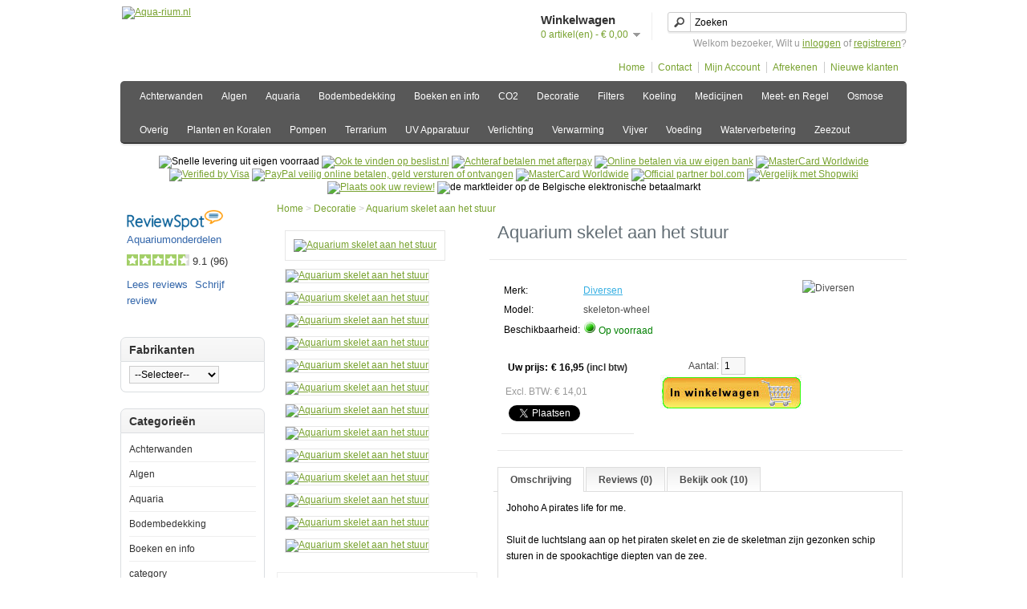

--- FILE ---
content_type: text/html; charset=utf-8
request_url: https://aqua-rium.nl/skelet-aan-het-stuur
body_size: 16350
content:
<!DOCTYPE html>
<html xmlns="http://www.w3.org/1999/xhtml" version="XHTML+RDFa 1.0" dir="ltr" lang="nl">
<head>

				                                <meta property="og:title" content="Aquarium skelet aan het stuur" />
                                <meta property="og:type" content="website" />
                                <meta property="og:site_name" content="Aqua-rium.nl" />
                                <meta property="og:image" content="https://aqua-rium.nl/image/data/products/divers/skelet-stuur/skelet-stuur-01.jpg" />
                                <meta property="og:url" content="https://aqua-rium.nl/skelet-aan-het-stuur" />
                                <meta property="og:description" content="- Door de bubbels zal het skeleton heen en weer wiegen en het stuur meebewegen.
- Gemaakt van niet giftige resin kunsthars.
- Geschikt voor zoet en zout water.
Afmeting: 9x6x13cm / 3,5x2.4x5.1 inch" />
                                <meta property="article:publisher" content="https://www.facebook.com/aquariumonderdelen-130698210372406/" />
                                								<link rel="publisher" href="https://plus.google.com/+AquariumOnderdelen"/>
				 				 
				<span itemscope itemtype="http://schema.org/Organization">
				  <link itemprop="url" href="https://aqua-rium.nl/"> 
				  				 	  <a itemprop="sameAs" href="https://www.facebook.com/aquariumonderdelen-130698210372406/"></a>
 				  				  				 	  <a itemprop="sameAs" href="https://plus.google.com/+AquariumOnderdelen"></a>
 				  				  				 	  <a itemprop="sameAs" href="https://twitter.com/aquaod"></a>
 				  				  				 	  <a itemprop="sameAs" href="https://www.youtube.com/user/aquariumonderdelen"></a>
 				  				  				  				  				  				  				</span>
				
            
<meta charset="UTF-8" />
<title>Aquarium skelet aan het stuur</title>
<base href="https://aqua-rium.nl/" />
<link rel="canonical" href="//aquariumonderdelen.nl/skelet-aan-het-stuur" />

<meta name="description" content="- Door de bubbels zal het skeleton heen en weer wiegen en het stuur meebewegen.
- Gemaakt van niet giftige resin kunsthars.
- Geschikt voor zoet en zout water.
Afmeting: 9x6x13cm / 3,5x2.4x5.1 inch" />

<meta name="keywords" content="decoratie, ornament, skelet, stuurman, skeleton, piraat, lucht" />
<meta name="author" content="Aquariumonderdelen">
<link rel="shortcut icon" href="https://aqua-rium.nl/favicon.ico">
<link rel="apple-touch-icon" href="https://aqua-rium.nl/favicon.ico">
<link rel="apple-touch-icon" href="https://aqua-rium.nl/favicon.ico">
<link href="https://aqua-rium.nl/skelet-aan-het-stuur" rel="canonical" />
<link rel="stylesheet" type="text/css" href="catalog/view/theme/default/stylesheet/stylesheet.css" />
<script type="text/javascript" src="catalog/view/javascript/jquery/jquery-1.7.1.min.js"></script>
<script type="text/javascript" src="catalog/view/javascript/jquery/ui/jquery-ui-1.8.16.custom.min.js"></script>
<link rel="stylesheet" type="text/css" href="catalog/view/javascript/jquery/ui/themes/ui-lightness/jquery-ui-1.8.16.custom.css" />
<script type="text/javascript" src="catalog/view/javascript/jquery/ui/external/jquery.cookie.js"></script>
<script type="text/javascript" src="catalog/view/javascript/jquery/colorbox/jquery.colorbox.js"></script>
<link rel="stylesheet" type="text/css" href="catalog/view/javascript/jquery/colorbox/colorbox.css" media="screen" />
<script type="text/javascript" src="catalog/view/javascript/jquery/tabs.js"></script>
<script type="text/javascript" src="catalog/view/javascript/common.js"></script>
<script type="text/javascript" src="catalog/view/javascript/jquery/fancybox/jquery.easing-1.3.pack.js"></script>
<script type="text/javascript" src="catalog/view/javascript/jquery/fancybox/jquery.fancybox-1.3.0.pack.js"></script>
<link rel="stylesheet" type="text/css" href="catalog/view/javascript/jquery/fancybox/jquery.fancybox-1.3.0.css" media="screen" />
<script type="text/javascript">
$(document).ready(function() {
   $("a.thickbox").attr('rel','group');
   $("a.thickbox img").parent().fancybox({
      'overlayShow' : true,
      'speedIn' : 600,
      'speedOut' : 500,
      'transitionIn': 'elastic',
      'transitionOut': 'elastic',
      'easingIn' : 'easeOutBack',
      'easingOut' : 'easeInBack'
   });       
});
</script>
<!--[if IE 7]>
<link rel="stylesheet" type="text/css" href="catalog/view/theme/default/stylesheet/ie7.css" />
<![endif]-->
<!--[if lt IE 7]>
<link rel="stylesheet" type="text/css" href="catalog/view/theme/default/stylesheet/ie6.css" />
<script type="text/javascript" src="catalog/view/javascript/DD_belatedPNG_0.0.8a-min.js"></script>
<script type="text/javascript">
DD_belatedPNG.fix('#logo img');
</script>
<![endif]-->
<!-- Google tag (gtag.js) -->
<script async src="https://www.googletagmanager.com/gtag/js?id=G-993N712Z49"></script>
<script>
  window.dataLayer = window.dataLayer || [];
  function gtag(){dataLayer.push(arguments);}
  gtag('js', new Date());

  gtag('config', 'G-993N712Z49');
</script>
					
				 					 		
					<script type="application/ld+json">
				{
					"@context": "http://schema.org",
					"@type": "WebPage",
					"name": "Aquarium skelet aan het stuur",
					"description": "- Door de bubbels zal het skeleton heen en weer wiegen en het stuur meebewegen.
- Gemaakt van niet giftige resin kunsthars.
- Geschikt voor zoet en zout water.
Afmeting: 9x6x13cm / 3,5x2.4x5.1 inch",
					"publisher": {
						 "@type": "Organization",
						 "name": "Aqua-rium.nl"},
					"creator": {
						 "@type": "Organization",
						 "name": "Aqua-rium.nl"},
					"reviewedBy":  {
						 "@type": "Organization",
						 "name": "Aqua-rium.nl"},
					/*"aggregateRating": {
					  "@type": "AggregateRating",
					  "ratingValue": "9.3",
					  "bestRating": "10"},
					  "reviewCount: "xxxx",*/
					"keywords": "decoratie, ornament, skelet, stuurman, skeleton, piraat, lucht"
				}
				</script>
				<script type="application/ld+json">
				{
				  "@context": "http://schema.org",
				  "@type": "WebSite",
				  "name": "Aqua-rium.nl",
				  "url": "http://aqua-rium.nl/skelet-aan-het-stuur"
				}


				</script>
					
					
			
			
			
	<style type="text/css">
		.smartsearch {
			display: none;
			background: #FFFFFF !important;
			border: 1px solid #EEEEEE !important;
			border-top: none !important;
			border-radius: 0 0 7px 7px !important;
			box-shadow: 0 2px 2px #DDD !important;
			line-height: 1.2 !important;
			margin: -3px 0 0 2px !important;
			padding: 0 !important;
			position: absolute !important;
			white-space: normal !important;
			width: 254px !important;
			z-index: 9999999 !important;
							top: 30px !important;
											}
		.smartsearch a {
			white-space: normal !important;
		}
		#search, .searchbox {
			overflow: visible !important;
			z-index: 9999999 !important;
		}
		.smartsearch-product {
			border-bottom: 1px solid #EEEEEE !important;
			color: #000000 !important;
			display: block !important;
			font-size: 11px !important;
			font-weight: normal !important;
							min-height: 50px !important;
						padding: 5px !important;
			text-decoration: none !important;
		}
		.smartsearch-product img {
			float: left !important;
			margin: 0 10px 0 0 !important;
		}
		.smartsearch-product strong {
			font-size: 13px !important;
			margin: 5px 5px 5px 0 !important;
		}
		.smartsearch-focus, .smartsearch-product:hover {
			background: #EEFFFF !important;
			text-decoration: none !important;
		}
		.smartsearch-bottom {
			font-size: 12px !important;
			font-weight: bold !important;
			padding: 10px !important;
			text-align: center !important;
		}
					</style>
	<script type="text/javascript">
		var wait;
		var searchinput;
		
		$(document).ready(function(){
			$('#search input').after('<div class="smartsearch"></div>').blur(function(){
				clearTimeout(wait);
				wait = setTimeout(hideSmartSearch, 500);
			}).keydown(function(e){
				if ($('.smartsearch-product').length && e.which == 38) {
					e.preventDefault();
					return false;
				}
			}).keyup(function(e){
				searchinput = $(this);
				if (!searchinput.val()) {
					clearTimeout(wait);
					wait = setTimeout(hideSmartSearch, 500);
				}
				if (e.which == 13 && $('.smartsearch-focus').length) {
					location = $('.smartsearch-focus').attr('href');
				}
				if (searchinput.val().replace(/^\s+|\s+$/g, '') && (e.which == 8 || (47 < e.which && e.which < 112) || e.which > 185)) {
					clearTimeout(wait);
					wait = setTimeout(showSmartSearch, 500);
				}
				if ($('.smartsearch-product').length && (e.which == 38 || e.which == 40)) {
					if (!$('.smartsearch-focus').length) {
						if (e.which == 38) $('.smartsearch-bottom').prev().addClass('smartsearch-focus');
						if (e.which == 40) $('.smartsearch-product:first-child').addClass('smartsearch-focus');
					} else {
						if (e.which == 38) $('.smartsearch-focus').removeClass('smartsearch-focus').prev('a').addClass('smartsearch-focus');
						if (e.which == 40) $('.smartsearch-focus').removeClass('smartsearch-focus').next('a').addClass('smartsearch-focus');
					}
				}
			});
		});
		
		function showSmartSearch() {
			searchinput.next().html('<div class="smartsearch-bottom"><img src="https://aqua-rium.nl/image/cache/catalog/view/theme/default/image/loading.webp" /></div>').show();
			$.ajax({
				url: 'index.php?route=module/smartsearch/smartsearch&search=' + searchinput.val(),
				dataType: 'json',
				success: function(data) {
					var html = '';
					if (data.length) {
						for (i = 0; i < data.length; i++) {
							html += '<a class="smartsearch-product" href="' + data[i]['href'] + '&filter_name=' + encodeURIComponent(searchinput.val()) + '">';
															html += '<img src="' + data[i]['image'] + '" />';
														html += '<strong>' + data[i]['name'];
																						if (data[i]['price']) {
									var price = '<span style="color: #000000;' + (data[i]['special'] ? 'text-decoration: line-through' : '') + '">' + data[i]['price'] + '</span>';
									var special = (data[i]['special'] ? '<span style="color: #FF0000">' + data[i]['special'] + '</span>' : '');
									html += '<span style="float: right">' + price + ' ' + special + '</span>';
								}
														html += '</strong><br />';
															html += data[i]['description'];
														html += '</a>';
						}
													html += '<div class="smartsearch-bottom"><a href="https://aqua-rium.nl/index.php?route=product/search&filter_name=' + encodeURIComponent(searchinput.val()) + '">Toon alle resultaten</a></div>';
											} else {
						html = '<div class="smartsearch-bottom">Geen resultaten</div>';
					}
					searchinput.next().html(html);
				}
			});
		}
		
		function hideSmartSearch() {
			$('.smartsearch').hide();
		}
	</script>
	<style type="text/css">
		.smartsearchpage {
			display: none;
			position: absolute !important;
			z-index: 9999999 !important;
		}
		.smartsearchpage a {
			white-space: normal !important;
		}
		#searchpage{position:relative;}
		#searchpage, .searchbox {
			overflow: visible !important;
			z-index: 9999999 !important;
		}
		.smartsearchpage-product {
			/*border-bottom: 1px solid #EEEEEE !important;
			color: #000000 !important;
			display: block !important;
			font-size: 11px !important;
			font-weight: normal !important;
							min-height: 140px !important;
						padding: 5px !important;
			text-decoration: none !important;*/
		}
		.smartsearchpage-product img {
			/*float: left !important;
			margin: 0 10px 0 0 !important;*/
		}
		.smartsearchpage-product strong {
			/*font-size: 13px !important;
			margin: 5px 5px 5px 0 !important;*/
		}
		.smartsearchpage-focus, .smartsearchpage-product:hover {
			/*background: #EEFFFF !important;
			text-decoration: none !important;*/
		}
		.smartsearchpage-bottom {
			font-size: 12px !important;
			font-weight: bold !important;
			padding: 10px !important;
			text-align: center !important;
		}
					</style>

		<script type="text/javascript">
		var wait;
		var searchinput;
		
		$(document).ready(function(){
			$('#searchpage input').after('<div class="smartsearchpage"></div>').blur(function(){
				clearTimeout(wait);
				wait = setTimeout(hidesmartsearchpage, 500);
			}).keydown(function(e){
				if ($('.smartsearchpage-product').length && e.which == 38) {
					e.preventDefault();
					return false;
				}
			}).keyup(function(e){
				current_location=location.href;
				current_without_end = current_location.substring(0,current_location.lastIndexOf("&filter_name="));
				sortorder = current_without_end.substring(current_without_end.lastIndexOf("&sort="));
				if(current_without_end.indexOf("&sort=")>0){
					sortorder = current_without_end.substring(current_without_end.indexOf("&sort="));
				}else{
					sortorder = '&sort=p.sort_order&order=ASC';
				}
				//sortorder comes back in url from showsmartsearchpage zodat ajax resultaten worden getoond in gekozen sortorder

				searchinput = $(this);
				if (!searchinput.val()) {
					clearTimeout(wait);
					wait = setTimeout(hidesmartsearchpage, 500);
				}
				
				if (e.which == 13 && $('.smartsearchpage-focus').length) {
					location = $('.smartsearchpage-focus').attr('href');
				}
				if (searchinput.val().replace(/^\s+|\s+$/g, '') && (e.which == 8 || (47 < e.which && e.which < 112) || e.which > 185)) {
					clearTimeout(wait);
					wait = setTimeout(showsmartsearchpage, 500);
				}
				if ($('.smartsearchpage-product').length && (e.which == 38 || e.which == 40)) {
					if (!$('.smartsearchpage-focus').length) {
						if (e.which == 38) $('.smartsearchpage-bottom').prev().addClass('smartsearchpage-focus');
						if (e.which == 40) $('.smartsearchpage-product:first-child').addClass('smartsearchpage-focus');
					} else {
						if (e.which == 38) $('.smartsearchpage-focus').removeClass('smartsearchpage-focus').prev('a').addClass('smartsearchpage-focus');
						if (e.which == 40) $('.smartsearchpage-focus').removeClass('smartsearchpage-focus').next('a').addClass('smartsearchpage-focus');
					}
				}
				
			});
			view = $.cookie('display'); if (view) { display(view); } else { display('list'); }
		});
		
	
		function showsmartsearchpage() {
			$('.pagination').prev().html('<div class="smartsearchpage-bottom"><img src="https://aqua-rium.nl/image/cache/catalog/view/theme/default/image/loading.webp" /></div>').show();
			$.ajax({
				//sort order filter shit ertusen zetten
				url: 'index.php?route=module/smartsearchpage/smartsearchpage'+ sortorder +'&search=' + searchinput.val(),
				dataType: 'json',
				success: function(data) {
					var html = '';
					if (data.length) {
						for (i = 0; i < data.length; i++) {
							html += '<div><div class="image"><a href="' + data[i]['href'] + '&filter_name=' + encodeURIComponent(searchinput.val()) + '">';
							html += '<img src="' + data[i]['image'] + '" title="' + data[i]['name'] + '" title="' + data[i]['name'] + '" /></a></div>';
							html += '<div class="name"><a href="' + data[i]['href'] + '&filter_name=' + encodeURIComponent(searchinput.val()) + '">' + data[i]['name'] +'</a></div>';
							html += '<div class="description">'+ data[i]['description'] +'</div>';
							html += '<div class="price">';
							if (!data[i]['special']){
							html += data[i]['price'];
							}else{
							html += '<span class="price-new" style="color:#2FAB16;">Actie prijs: </span><span style="color:#2FAB16;">' + data[i]['special'] + '</span>';
							html += '<br />';
							html += '<span class="strikethrough"><span class="price-old" style="color:#808080;">Normale prijs: '+  data[i]['price'] +'</span></span>';
       							}
							if (data[i]['tax']){
							html += '<br />';
							html += '<span class="price-tax">Excl. BTW:'+ data[i]['tax'] +'</span>';
							}
							html += '</div>';
							if (data[i]['rating'])
							{
							html += '<div class="rating"><img src="catalog/view/theme/default/image/stars-'+ data[i]['rating'] +'.png" /></div>';
							}
							html += '<div class="cart"><input type="button" value="Bestellen" onclick="addToCart('+ data[i]['product_id'] +');" class="button" /></div>';
							html += '<div class="wishlist" style="display:none;"><a style="display:none;" onclick="addToWishList('+ data[i]['product_id'] +');">Verlanglijst</a></div>';
							html += '<div class="compare"><a onclick="addToCompare('+ data[i]['product_id'] +');">Product vergelijk</a></div>';
							html += '</div>';
							
						}
						view = $.cookie('display'); if (view) { display(view); } else { display('list'); }
						$('#content input[name=\'filter_name\']').val(searchinput.val());
						

													$('.pagination').html('<div class="smartsearchpage-bottom"><a id="smartsearchpage-bottom-button" href="https://aqua-rium.nl/index.php?route=product/search&filter_name=' + encodeURIComponent(searchinput.val()) + '">Toon alle resultaten</a></div>');
											} else {
					html = '<div class="smartsearchpage-bottom">Geen resultaten</div>';
					}
					$('.pagination').prev().html(html);
					

					
				}

			});

		}
		
		
	function display(view) {
	if (view == 'list') {
		$('.product-grid').attr('class', 'product-list');
		
		$('.product-list > div').each(function(index, element) {
			html  = '<div class="right">';
			html += '  <div class="cart">' + $(element).find('.cart').html() + '</div>';
			html += '  <div class="wishlist">' + $(element).find('.wishlist').html() + '</div>';
			html += '  <div class="compare">' + $(element).find('.compare').html() + '</div>';
			html += '</div>';			
			
			html += '<div class="left">';
			
			var image = $(element).find('.image').html();
			
			if (image != null) { 
				html += '<div class="image">' + image + '</div>';
			}
			
			var price = $(element).find('.price').html();
			
			if (price != null) {
				html += '<div class="price">' + price  + '</div>';
			}
						
			html += '  <div class="name">' + $(element).find('.name').html() + '</div>';
			html += '  <div class="description">' + $(element).find('.description').html() + '</div>';
			
			var rating = $(element).find('.rating').html();
			
			if (rating != null) {
				html += '<div class="rating">' + rating + '</div>';
			}
				
			html += '</div>';

						
			$(element).html(html);
		});		
		
		$('.display').html('<b>Weergave:</b> Lijst <b>/</b> <a onclick="display(\'grid\');">Rooster</a>');
		
		$.cookie('display', 'list'); 
	} else {
		$('.product-list').attr('class', 'product-grid');
		
		$('.product-grid > div').each(function(index, element) {
			html = '';
			
			var image = $(element).find('.image').html();
			
			if (image != null) {
				html += '<div class="image">' + image + '</div>';
			}
			
			html += '<div class="name">' + $(element).find('.name').html() + '</div>';
			html += '<div class="description">' + $(element).find('.description').html() + '</div>';
			
			var price = $(element).find('.price').html();
			
			if (price != null) {
				html += '<div class="price">' + price  + '</div>';
			}	
					
			var rating = $(element).find('.rating').html();
			
			if (rating != null) {
				html += '<div class="rating">' + rating + '</div>';
			}
						
			html += '<div class="cart">' + $(element).find('.cart').html() + '</div>';
			html += '<div class="wishlist">' + $(element).find('.wishlist').html() + '</div>';
			html += '<div class="compare">' + $(element).find('.compare').html() + '</div>';
			
			$(element).html(html);
		});	
					
		$('.display').html('<b>Weergave:</b> <a onclick="display(\'list\');">Lijst</a> <b>/</b> Rooster');
		
		$.cookie('display', 'grid');
	}
}
	view = $.cookie('display');

	if (view) {
		display(view);
	} else {
		display('list');
	}




		function hidesmartsearchpage() {
			$('.smartsearchpage').hide();
		}


	</script>

											
</head>

						
		   <body> 
						
			
					  
			  


			<div id="container">	
			 
<div id="header">
<!--fb like 1 van 2 andere in product.tpl-->
<div id="fb-root"></div>
<script>(function(d, s, id) {var js, fjs = d.getElementsByTagName(s)[0];if (d.getElementById(id)) return;js = d.createElement(s); js.id = id;js.src = "//connect.facebook.net/nl_NL/all.js#xfbml=1";fjs.parentNode.insertBefore(js, fjs);}(document, 'script', 'facebook-jssdk'));</script>


    <div id="logo"><a href="https://aqua-rium.nl/"><img src="https://aquadropship.nl/image/data/aqua-rium.png" title="Aqua-rium.nl" alt="Aqua-rium.nl" /></a></div>
   <!-- <img src="https://aqua-rium.nl/image/cache/./vandaag_besteld.webp" alt="vandaag voor 2 uur besteld? Morgen bij de klant!" style="width:230px;margin-left:270px;margin-top:30px;" /> -->
    <form action="https://aqua-rium.nl/index.php?route=module/currency" method="post" enctype="multipart/form-data">
  <div id="currency">Currency<br />
                <a title="Euro"><b>€ </b></a>
                        <a title="Pound Sterling" onclick="$('input[name=\'currency_code\']').attr('value', 'GBP'); $(this).parent().parent().submit();">£</a>
                <input type="hidden" name="currency_code" value="" />
    <input type="hidden" name="redirect" value="https://aqua-rium.nl/skelet-aan-het-stuur" />
  </div>
</form>
  <div id="cart">
  <div class="heading">
    <h4>Winkelwagen</h4>
    <a><span id="cart-total">0 artikel(en) - &#8364 0,00</span></a></div>
  <div class="content">
        <div class="empty">Uw winkelwagen is leeg!</div>
      </div>
</div>  <div id="search">
    <div class="button-search"></div>
        <input type="text" name="filter_name" value="Zoeken" onclick="this.value = '';" onkeydown="this.style.color = '#000000';" />
      </div>
  <div id="welcome">
        Welkom bezoeker, Wilt u <a href="https://aqua-rium.nl/index.php?route=account/login">inloggen</a> of <a href="https://aqua-rium.nl/index.php?route=account/register">registreren</a>?      </div>
  <div class="links">
	<a href="https://aqua-rium.nl/">Home</a>

		<a href="/index.php?route=information/contact">Contact</a>

	<a href="https://aqua-rium.nl/index.php?route=account/account">Mijn Account</a>
	<!--<a href="https://aqua-rium.nl/index.php?route=account/wishlist" id="wishlist-total">Verlanglijst (0)</a>-->

	<!--<a href="https://aqua-rium.nl/index.php?route=checkout/cart">Winkelwagen</a>-->
	<a href="https://aqua-rium.nl/index.php?route=checkout/checkout">Afrekenen</a>
	<a href="/index.php?route=account/register">Nieuwe klanten</a>
	</div>
</div>
<div id="menu">
  <ul>
        <li><a href="https://aqua-rium.nl/achterwanden">Achterwanden</a>
            <div>
                <ul>
                                        <li><a href="https://aqua-rium.nl/achterwanden/3d-achterwanden">3D Achterwanden</a></li>
                                        <li><a href="https://aqua-rium.nl/achterwanden/foto-achterwanden">Foto Achterwanden</a></li>
                                        <li><a href="https://aqua-rium.nl/achterwanden/overige-and-accessoires">Overige &amp; Accessoires</a></li>
                            </ul>
              </div>
          </li>
        <li><a href="https://aqua-rium.nl/algen">Algen</a>
            <div>
                <ul>
                                        <li><a href="https://aqua-rium.nl/algen/algmagneten">Algmagneten</a></li>
                                        <li><a href="https://aqua-rium.nl/algen/waterbehandeling">Waterbehandeling</a></li>
                            </ul>
              </div>
          </li>
        <li><a href="https://aqua-rium.nl/aquaria">Aquaria</a>
          </li>
        <li><a href="https://aqua-rium.nl/bodembedekking">Bodembedekking</a>
            <div>
                <ul>
                                        <li><a href="https://aqua-rium.nl/bodembedekking/bodemverwarming">Bodemverwarming</a></li>
                                        <li><a href="https://aqua-rium.nl/bodembedekking/grind">Grind</a></li>
                                        <li><a href="https://aqua-rium.nl/bodembedekking/zeewater">Zeewater</a></li>
                                        <li><a href="https://aqua-rium.nl/bodembedekking/zoetwater">Zoetwater</a></li>
                            </ul>
              </div>
          </li>
        <li><a href="https://aqua-rium.nl/boeken-en-info">Boeken en info</a>
            <div>
                <ul>
                                        <li><a href="https://aqua-rium.nl/boeken-en-info/boeken">Boeken</a></li>
                            </ul>
              </div>
          </li>
        <li><a href="https://aqua-rium.nl/co2">CO2</a>
            <div>
                <ul>
                                        <li><a href="https://aqua-rium.nl/co2/co2-aquaholland">CO2 Aquaholland</a></li>
                                        <li><a href="https://aqua-rium.nl/co2/co2-overig">CO2 Overig</a></li>
                                        <li><a href="https://aqua-rium.nl/co2/co2-red-sea">CO2 Red Sea</a></li>
                            </ul>
              </div>
          </li>
        <li><a href="https://aqua-rium.nl/decoratie">Decoratie</a>
          </li>
        <li><a href="https://aqua-rium.nl/filters">Filters</a>
            <div>
                <ul>
                                        <li><a href="https://aqua-rium.nl/filters/aanhang-filters">Aanhang filters</a></li>
                                        <li><a href="https://aqua-rium.nl/filters/eiwit-afschuimers">Eiwit Afschuimers</a></li>
                                        <li><a href="https://aqua-rium.nl/filters/externe-filters">Externe Filters</a></li>
                                        <li><a href="https://aqua-rium.nl/filters/filter-materialen-en-toebehoren">Filter materialen en toebehoren</a></li>
                                        <li><a href="https://aqua-rium.nl/filters/gafzakken">Gafzakken</a></li>
                                        <li><a href="https://aqua-rium.nl/filters/interne-filters">Interne Filters</a></li>
                            </ul>
              </div>
          </li>
        <li><a href="https://aqua-rium.nl/koeling">Koeling</a>
          </li>
        <li><a href="https://aqua-rium.nl/medicijnen">Medicijnen</a>
          </li>
        <li><a href="https://aqua-rium.nl/meet-en-regel">Meet- en Regel</a>
            <div>
                <ul>
                                        <li><a href="https://aqua-rium.nl/meet-en-regel/aquatronica">Aquatronica</a></li>
                                        <li><a href="https://aqua-rium.nl/meet-en-regel/divers">Divers</a></li>
                                        <li><a href="https://aqua-rium.nl/meet-en-regel/ec">EC</a></li>
                                        <li><a href="https://aqua-rium.nl/meet-en-regel/ghl">GHL</a></li>
                                        <li><a href="https://aqua-rium.nl/meet-en-regel/ph">PH</a></li>
                                        <li><a href="https://aqua-rium.nl/meet-en-regel/temperatuur">Temperatuur</a></li>
                                        <li><a href="https://aqua-rium.nl/meet-en-regel/zout">Zout</a></li>
                            </ul>
              </div>
          </li>
        <li><a href="https://aqua-rium.nl/osmose">Osmose</a>
            <div>
                <ul>
                                        <li><a href="https://aqua-rium.nl/osmose/osmose-1">Osmose</a></li>
                                        <li><a href="https://aqua-rium.nl/osmose/osmose-onderdelen">Osmose Onderdelen</a></li>
                            </ul>
              </div>
          </li>
        <li><a href="https://aqua-rium.nl/overig">Overig</a>
            <div>
                <ul>
                                        <li><a href="https://aqua-rium.nl/overig/gereedschappen">Gereedschappen</a></li>
                            </ul>
              </div>
          </li>
        <li><a href="https://aqua-rium.nl/planten-en-koralen">Planten en Koralen</a>
            <div>
                <ul>
                                        <li><a href="https://aqua-rium.nl/planten-en-koralen/accessoires">Accessoires</a></li>
                                        <li><a href="https://aqua-rium.nl/planten-en-koralen/kunststof-planten">Kunststof planten</a></li>
                                        <li><a href="https://aqua-rium.nl/planten-en-koralen/verzorging">Verzorging</a></li>
                            </ul>
              </div>
          </li>
        <li><a href="https://aqua-rium.nl/pompen">Pompen</a>
            <div>
                <ul>
                                        <li><a href="https://aqua-rium.nl/pompen/diverse-onderdelen">Diverse Onderdelen</a></li>
                                        <li><a href="https://aqua-rium.nl/pompen/luchtpompen">Luchtpompen</a></li>
                                        <li><a href="https://aqua-rium.nl/pompen/opvoerpompen">Opvoerpompen</a></li>
                                        <li><a href="https://aqua-rium.nl/pompen/skimmer-pompen">Skimmer pompen</a></li>
                                        <li><a href="https://aqua-rium.nl/pompen/stromingspompen">Stromingspompen</a></li>
                            </ul>
              </div>
          </li>
        <li><a href="https://aqua-rium.nl/terrarium">Terrarium</a>
            <div>
                <ul>
                                        <li><a href="https://aqua-rium.nl/terrarium/diversen">Diversen</a></li>
                                        <li><a href="https://aqua-rium.nl/terrarium/ornamenten-and-decoratie">Ornamenten &amp; Decoratie</a></li>
                            </ul>
              </div>
          </li>
        <li><a href="https://aqua-rium.nl/uv-apparatuur">UV Apparatuur</a>
          </li>
        <li><a href="https://aqua-rium.nl/verlichting">Verlichting</a>
            <div>
                <ul>
                                        <li><a href="https://aqua-rium.nl/verlichting/nachtverlichting">Nachtverlichting</a></li>
                                        <li><a href="https://aqua-rium.nl/verlichting/overige-verlichting">Overige Verlichting</a></li>
                                        <li><a href="https://aqua-rium.nl/verlichting/t5-verlichting">T5 Verlichting</a></li>
                            </ul>
              </div>
          </li>
        <li><a href="https://aqua-rium.nl/verwarming">Verwarming</a>
            <div>
                <ul>
                                        <li><a href="https://aqua-rium.nl/verwarming/bodemverwarming-1">Bodemverwarming</a></li>
                                        <li><a href="https://aqua-rium.nl/verwarming/diversen-verwarming">Diversen Verwarming</a></li>
                                        <li><a href="https://aqua-rium.nl/verwarming/externe-verwarming">Externe Verwarming</a></li>
                                        <li><a href="https://aqua-rium.nl/verwarming/interne-verwarming">Interne Verwarming</a></li>
                            </ul>
              </div>
          </li>
        <li><a href="https://aqua-rium.nl/vijver">Vijver</a>
            <div>
                <ul>
                                        <li><a href="https://aqua-rium.nl/vijver/vijver-verlichting">Vijver Verlichting</a></li>
                                        <li><a href="https://aqua-rium.nl/vijver/vijverpompen">Vijverpompen</a></li>
                            </ul>
              </div>
          </li>
        <li><a href="https://aqua-rium.nl/voeding">Voeding</a>
            <div>
                <ul>
                                        <li><a href="https://aqua-rium.nl/voeding/basis-hoofdvoer">Basis Hoofdvoer</a></li>
                                        <li><a href="https://aqua-rium.nl/voeding/betta-en-guppy-voer">Betta en Guppy Voer</a></li>
                                        <li><a href="https://aqua-rium.nl/voeding/cichliden-voer">Cichliden Voer</a></li>
                                        <li><a href="https://aqua-rium.nl/voeding/discus-voer">Discus Voer</a></li>
                                        <li><a href="https://aqua-rium.nl/voeding/granulaatvoer">Granulaatvoer</a></li>
                                        <li><a href="https://aqua-rium.nl/voeding/meerval-voer">Meerval Voer</a></li>
                                        <li><a href="https://aqua-rium.nl/voeding/opfok-voer">Opfok Voer</a></li>
                                        <li><a href="https://aqua-rium.nl/voeding/overig-visvoer">Overig Visvoer</a></li>
                                        <li><a href="https://aqua-rium.nl/voeding/reptielen">Reptielen</a></li>
                                        <li><a href="https://aqua-rium.nl/voeding/tabletten">Tabletten</a></li>
                                        <li><a href="https://aqua-rium.nl/voeding/vegetarisch">Vegetarisch</a></li>
                                        <li><a href="https://aqua-rium.nl/voeding/vijver-and-koi">Vijver &amp; Koi</a></li>
                                        <li><a href="https://aqua-rium.nl/voeding/vlokvoer">Vlokvoer</a></li>
                                        <li><a href="https://aqua-rium.nl/voeding/voederautomaten">Voederautomaten</a></li>
                                        <li><a href="https://aqua-rium.nl/voeding/zeewater-voer">Zeewater Voer</a></li>
                            </ul>
              </div>
          </li>
        <li><a href="https://aqua-rium.nl/waterverbetering">Waterverbetering</a>
            <div>
                <ul>
                                        <li><a href="https://aqua-rium.nl/waterverbetering/regeltechniek">Regeltechniek</a></li>
                                        <li><a href="https://aqua-rium.nl/waterverbetering/waterconditioners">Waterconditioners</a></li>
                                        <li><a href="https://aqua-rium.nl/waterverbetering/watertest">Watertest</a></li>
                            </ul>
              </div>
          </li>
        <li><a href="https://aqua-rium.nl/zeezout">Zeezout</a>
            <div>
                <ul>
                                        <li><a href="https://aqua-rium.nl/zeezout/zouten">Zouten</a></li>
                                        <li><a href="https://aqua-rium.nl/zeezout/zoutmeters">Zoutmeters</a></li>
                            </ul>
              </div>
          </li>
      </ul>
</div>
<div id="notification"></div>


<!--center><a href="//aqua-rium.nl" title="aqua-rium"><img src="image/uspheader.png" title="aquariumonderdelen" id="uspheader" /></a></center-->

<div style="width:100%;height:31px;text-align:center;border:none;background:#ffffff">
<img name="levering" src="//aquadropship.nl/image/uspheader/levering.png" alt="Snelle levering uit eigen voorraad">
<a href="//www.beslist.nl/products/?shop_id=408014" target="_blank" rel="nofollow" title="Ook te vinden op beslist.nl" onmouseover="document.beslist.src='//aquadropship.nl/image/uspheader/beslist_aan.png'" onmouseout="document.beslist.src='//aquadropship.nl/image/uspheader/beslist_uit.png'"><img name="beslist" src="//aquadropship.nl/image/uspheader/beslist_uit.png" alt="Ook te vinden op beslist.nl"></a>
<a href="./betaalmethodes" rel="nofollow" title="Achteraf betalen met afterpay" onmouseover="document.afterpay.src='//aquadropship.nl/image/uspheader/afterpay_aan.png'" onmouseout="document.afterpay.src='//aquadropship.nl/image/uspheader/afterpay_uit.png'"><img name="afterpay" src="//aquadropship.nl/image/uspheader/afterpay_uit.png" alt="Achteraf betalen met afterpay"></a>	
<a href="./betaalmethodes#Ideal" rel="nofollow" title="Online betalen via uw eigen bank" onmouseover="document.ideal.src='//aquadropship.nl/image/uspheader/ideal_aan.png'" onmouseout="document.ideal.src='//aquadropship.nl/image/uspheader/ideal_uit.png'"><img name="ideal" src="//aquadropship.nl/image/uspheader/ideal_uit.png" alt="Online betalen via uw eigen bank"></a>	
<a href="./betaalmethodes" rel="nofollow" title="MasterCard Worldwide" onmouseover="document.mastercard.src='//aquadropship.nl/image/uspheader/mastercard_aan.png'" onmouseout="document.mastercard.src='//aquadropship.nl/image/uspheader/mastercard_uit.png'"><img name="mastercard" src="//aquadropship.nl/image/uspheader/mastercard_uit.png" alt="MasterCard Worldwide"></a>	
<a href="./betaalmethodes" rel="nofollow" title="Verified by Visa" onmouseover="document.visa.src='//aquadropship.nl/image/uspheader/visa_aan.png'" onmouseout="document.visa.src='//aquadropship.nl/image/uspheader/visa_uit.png'"><img name="visa" src="//aquadropship.nl/image/uspheader/visa_uit.png" alt="Verified by Visa"></a>	
<a href="./betaalmethodes" rel="nofollow" title="PayPal veilig online betalen, geld versturen of ontvangen" onmouseover="document.paypal.src='//aquadropship.nl/image/uspheader/paypal_aan.png'" onmouseout="document.paypal.src='//aquadropship.nl/image/uspheader/paypal_uit.png'"><img name="paypal" src="//aquadropship.nl/image/uspheader/paypal_uit.png" alt="PayPal veilig online betalen, geld versturen of ontvangen"></a>	
<a href="./betaalmethodes" rel="nofollow" title="de marktleider op de Belgische elektronische betaalmarkt" onmouseover="document.bancontact.src='//aquadropship.nl/image/uspheader/bancontact_aan.png'" onmouseout="document.bancontact.src='//aquadropship.nl/image/uspheader/bancontact_uit.png'"><img name="bancontact" src="//aquadropship.nl/image/uspheader/bancontact_uit.png" alt="MasterCard Worldwide"></a>	
<a href="https://partnerprogramma.bol.com/click/click?p=1&t=url&s=6869&f=TXL&url=http%3A%2F%2Fwww.bol.com%2Fnl%2Fv%2Faquariumonderdelen%2F753733%2Findex.html&name=Aqua-rium%20usp%20header" target="_blank" rel="nofollow" title="Official partner bol.com" onmouseover="document.bol.src='//aquadropship.nl/image/uspheader/bol_aan.png'" onmouseout="document.bol.src='//aquadropship.nl/image/uspheader/bol_uit.png'"><img name="bol" src="//aquadropship.nl/image/uspheader/bol_uit.png" alt="Official partner bol.com"></a>
<a href="//www.shopwiki.nl/l/hydor?sb=1#!/l/hydor?brand=&site_id=874113&sb=1" target="_blank" rel="nofollow" title="Vergelijk met Shopwiki" onmouseover="document.shopwiki.src='//aquadropship.nl/image/uspheader/shopwiki_aan.png'" onmouseout="document.shopwiki.src='//aquadropship.nl/image/uspheader/shopwiki_uit.png'"><img name="shopwiki" src="//aquadropship.nl/image/uspheader/shopwiki_uit.png" alt="Vergelijk met Shopwiki"></a>
<a href="//www.reviewspot.nl/aquariumonderdelen#reviewForm" target="_blank" rel="nofollow" title="Plaats ook uw review!" onmouseover="document.reviewspot.src='//aquadropship.nl/image/uspheader/reviewspot_aan.png'" onmouseout="document.reviewspot.src='//aquadropship.nl/image/uspheader/reviewspot_uit.png'"><img name="reviewspot" src="//aquadropship.nl/image/uspheader/reviewspot_uit.png" alt="Plaats ook uw review!"></a>	
<img name="veilig" src="//aquadropship.nl/image/uspheader/veilig.png" alt="de marktleider op de Belgische elektronische betaalmarkt">
</div>

						 
	<br />



	


<br />
							<div id="column-left">
  <!--reviewspot-->
  <div data-wid="0wpv7" data-action="listings/one" data-id="1074" data-width="180" style="margin-bottom:-30px;"></div>
<script>(function(d,o,j,w,m){w=d.createElement(o),m=d.getElementsByTagName(o)[0];w.async=1;w.src=j;m.parentNode.insertBefore(w,m)})(document,'script','//www.reviewspot.nl/components/com_jreviews_addons/widgetfactory/views/js/widget.loader.min.js');</script>


  <div class="box">
  <div class="box-heading"><span>Fabrikanten</span></div>
  <div class="box-content colums">
    <div class="box-category">
       <select id="dynamic_select">
    <option value="" selected>--Selecteer--</option>
                <option value="https://aqua-rium.nl/ati">ATI</option>
                <option value="https://aqua-rium.nl/aquabee">Aquabee</option>
                <option value="https://aqua-rium.nl/aquaforest">Aquaforest</option>
                <option value="https://aqua-rium.nl/aquaholland">Aquaholland</option>
                <option value="https://aqua-rium.nl/aqualight">Aqualight</option>
                <option value="https://aqua-rium.nl/aquarioom">Aquarioom</option>
                <option value="https://aqua-rium.nl/aquatic-nature">Aquatic Nature</option>
                <option value="https://aqua-rium.nl/aquatronica-1">Aquatronica</option>
                <option value="https://aqua-rium.nl/diversen-1">Diversen</option>
                <option value="https://aqua-rium.nl/dohse">Dohse</option>
                <option value="https://aqua-rium.nl/easy-blade">Easy Blade</option>
                <option value="https://aqua-rium.nl/easy-life">Easy Life</option>
                <option value="https://aqua-rium.nl/index.php?route=product/manufacturer/info&amp;manufacturer_id=31">Eheim</option>
                <option value="https://aqua-rium.nl/europet">Europet</option>
                <option value="https://aqua-rium.nl/ghl-1">GHL</option>
                <option value="https://aqua-rium.nl/index.php?route=product/manufacturer/info&amp;manufacturer_id=32">Grotech</option>
                <option value="https://aqua-rium.nl/h-en-s">H en S</option>
                <option value="https://aqua-rium.nl/hydor">Hydor</option>
                <option value="https://aqua-rium.nl/mag-float">Mag-Float</option>
                <option value="https://aqua-rium.nl/index.php?route=product/manufacturer/info&amp;manufacturer_id=33">Milwaukee</option>
                <option value="https://aqua-rium.nl/oxyturbo">Oxyturbo</option>
                <option value="https://aqua-rium.nl/poly-bio-marine">Poly Bio Marine</option>
                <option value="https://aqua-rium.nl/prodibio">Prodibio</option>
                <option value="https://aqua-rium.nl/red-sea">Red Sea</option>
                <option value="https://aqua-rium.nl/resun">Resun</option>
                <option value="https://aqua-rium.nl/rowa">Rowa</option>
                <option value="https://aqua-rium.nl/royal-exclusiv">Royal Exclusiv</option>
                <option value="https://aqua-rium.nl/salifert">Salifert</option>
                <option value="https://aqua-rium.nl/superfish">SuperFish</option>
                <option value="https://aqua-rium.nl/tropical">Tropical</option>
                <option value="https://aqua-rium.nl/tunze">Tunze</option>
                <option value="https://aqua-rium.nl/zoobest">ZooBest</option>
                <option value="https://aqua-rium.nl/index.php?route=product/manufacturer/info&amp;manufacturer_id=30">manufacturer</option>
              </select>
    </div>
  </div>
</div>
<script>
    $(function(){
      // bind change event to select
      $('#dynamic_select').bind('change', function () {
          var url = $(this).val(); // get selected value
          if (url) { // require a URL
              window.location = url; // redirect
          }
          return false;
      });
    });
</script>    <div class="box">
  <div class="box-heading">Categorie&euml;n</div>
  <div class="box-content">
    <div class="box-category">
      <ul>
                <li>
                    <a href="https://aqua-rium.nl/achterwanden">Achterwanden</a>
                              <ul>
                        <li>
                            <a href="https://aqua-rium.nl/achterwanden/3d-achterwanden"> - 3D Achterwanden</a>
                          </li>
                        <li>
                            <a href="https://aqua-rium.nl/achterwanden/foto-achterwanden"> - Foto Achterwanden</a>
                          </li>
                        <li>
                            <a href="https://aqua-rium.nl/achterwanden/overige-and-accessoires"> - Overige &amp; Accessoires</a>
                          </li>
                      </ul>
                  </li>
                <li>
                    <a href="https://aqua-rium.nl/algen">Algen</a>
                              <ul>
                        <li>
                            <a href="https://aqua-rium.nl/algen/algmagneten"> - Algmagneten</a>
                          </li>
                        <li>
                            <a href="https://aqua-rium.nl/algen/waterbehandeling"> - Waterbehandeling</a>
                          </li>
                      </ul>
                  </li>
                <li>
                    <a href="https://aqua-rium.nl/aquaria">Aquaria</a>
                            </li>
                <li>
                    <a href="https://aqua-rium.nl/bodembedekking">Bodembedekking</a>
                              <ul>
                        <li>
                            <a href="https://aqua-rium.nl/bodembedekking/bodemverwarming"> - Bodemverwarming</a>
                          </li>
                        <li>
                            <a href="https://aqua-rium.nl/bodembedekking/grind"> - Grind</a>
                          </li>
                        <li>
                            <a href="https://aqua-rium.nl/bodembedekking/zeewater"> - Zeewater</a>
                          </li>
                        <li>
                            <a href="https://aqua-rium.nl/bodembedekking/zoetwater"> - Zoetwater</a>
                          </li>
                      </ul>
                  </li>
                <li>
                    <a href="https://aqua-rium.nl/boeken-en-info">Boeken en info</a>
                              <ul>
                        <li>
                            <a href="https://aqua-rium.nl/boeken-en-info/boeken"> - Boeken</a>
                          </li>
                      </ul>
                  </li>
                <li>
                    <a href="https://aqua-rium.nl/index.php?route=product/category&amp;path=92">category</a>
                            </li>
                <li>
                    <a href="https://aqua-rium.nl/co2">CO2</a>
                              <ul>
                        <li>
                            <a href="https://aqua-rium.nl/co2/co2-aquaholland"> - CO2 Aquaholland</a>
                          </li>
                        <li>
                            <a href="https://aqua-rium.nl/co2/co2-overig"> - CO2 Overig</a>
                          </li>
                        <li>
                            <a href="https://aqua-rium.nl/co2/co2-red-sea"> - CO2 Red Sea</a>
                          </li>
                      </ul>
                  </li>
                <li>
                    <a href="https://aqua-rium.nl/decoratie">Decoratie</a>
                            </li>
                <li>
                    <a href="https://aqua-rium.nl/filters">Filters</a>
                              <ul>
                        <li>
                            <a href="https://aqua-rium.nl/filters/aanhang-filters"> - Aanhang filters</a>
                          </li>
                        <li>
                            <a href="https://aqua-rium.nl/filters/eiwit-afschuimers"> - Eiwit Afschuimers</a>
                          </li>
                        <li>
                            <a href="https://aqua-rium.nl/filters/externe-filters"> - Externe Filters</a>
                          </li>
                        <li>
                            <a href="https://aqua-rium.nl/filters/filter-materialen-en-toebehoren"> - Filter materialen en toebehoren</a>
                          </li>
                        <li>
                            <a href="https://aqua-rium.nl/filters/gafzakken"> - Gafzakken</a>
                          </li>
                        <li>
                            <a href="https://aqua-rium.nl/filters/interne-filters"> - Interne Filters</a>
                          </li>
                      </ul>
                  </li>
                <li>
                    <a href="https://aqua-rium.nl/koeling">Koeling</a>
                            </li>
                <li>
                    <a href="https://aqua-rium.nl/medicijnen">Medicijnen</a>
                            </li>
                <li>
                    <a href="https://aqua-rium.nl/meet-en-regel">Meet- en Regel</a>
                              <ul>
                        <li>
                            <a href="https://aqua-rium.nl/meet-en-regel/aquatronica"> - Aquatronica</a>
                          </li>
                        <li>
                            <a href="https://aqua-rium.nl/meet-en-regel/divers"> - Divers</a>
                          </li>
                        <li>
                            <a href="https://aqua-rium.nl/meet-en-regel/ec"> - EC</a>
                          </li>
                        <li>
                            <a href="https://aqua-rium.nl/meet-en-regel/ghl"> - GHL</a>
                          </li>
                        <li>
                            <a href="https://aqua-rium.nl/meet-en-regel/ph"> - PH</a>
                          </li>
                        <li>
                            <a href="https://aqua-rium.nl/meet-en-regel/temperatuur"> - Temperatuur</a>
                          </li>
                        <li>
                            <a href="https://aqua-rium.nl/meet-en-regel/zout"> - Zout</a>
                          </li>
                      </ul>
                  </li>
                <li>
                    <a href="https://aqua-rium.nl/osmose">Osmose</a>
                              <ul>
                        <li>
                            <a href="https://aqua-rium.nl/osmose/osmose-1"> - Osmose</a>
                          </li>
                        <li>
                            <a href="https://aqua-rium.nl/osmose/osmose-onderdelen"> - Osmose Onderdelen</a>
                          </li>
                      </ul>
                  </li>
                <li>
                    <a href="https://aqua-rium.nl/overig">Overig</a>
                              <ul>
                        <li>
                            <a href="https://aqua-rium.nl/overig/gereedschappen"> - Gereedschappen</a>
                          </li>
                      </ul>
                  </li>
                <li>
                    <a href="https://aqua-rium.nl/planten-en-koralen">Planten en Koralen</a>
                              <ul>
                        <li>
                            <a href="https://aqua-rium.nl/planten-en-koralen/accessoires"> - Accessoires</a>
                          </li>
                        <li>
                            <a href="https://aqua-rium.nl/planten-en-koralen/kunststof-planten"> - Kunststof planten</a>
                          </li>
                        <li>
                            <a href="https://aqua-rium.nl/planten-en-koralen/verzorging"> - Verzorging</a>
                          </li>
                      </ul>
                  </li>
                <li>
                    <a href="https://aqua-rium.nl/pompen">Pompen</a>
                              <ul>
                        <li>
                            <a href="https://aqua-rium.nl/pompen/diverse-onderdelen"> - Diverse Onderdelen</a>
                          </li>
                        <li>
                            <a href="https://aqua-rium.nl/pompen/luchtpompen"> - Luchtpompen</a>
                          </li>
                        <li>
                            <a href="https://aqua-rium.nl/pompen/opvoerpompen"> - Opvoerpompen</a>
                          </li>
                        <li>
                            <a href="https://aqua-rium.nl/pompen/skimmer-pompen"> - Skimmer pompen</a>
                          </li>
                        <li>
                            <a href="https://aqua-rium.nl/pompen/stromingspompen"> - Stromingspompen</a>
                          </li>
                      </ul>
                  </li>
                <li>
                    <a href="https://aqua-rium.nl/terrarium">Terrarium</a>
                              <ul>
                        <li>
                            <a href="https://aqua-rium.nl/terrarium/diversen"> - Diversen</a>
                          </li>
                        <li>
                            <a href="https://aqua-rium.nl/terrarium/ornamenten-and-decoratie"> - Ornamenten &amp; Decoratie</a>
                          </li>
                      </ul>
                  </li>
                <li>
                    <a href="https://aqua-rium.nl/uv-apparatuur">UV Apparatuur</a>
                            </li>
                <li>
                    <a href="https://aqua-rium.nl/verlichting">Verlichting</a>
                              <ul>
                        <li>
                            <a href="https://aqua-rium.nl/verlichting/nachtverlichting"> - Nachtverlichting</a>
                          </li>
                        <li>
                            <a href="https://aqua-rium.nl/verlichting/overige-verlichting"> - Overige Verlichting</a>
                          </li>
                        <li>
                            <a href="https://aqua-rium.nl/verlichting/t5-verlichting"> - T5 Verlichting</a>
                          </li>
                      </ul>
                  </li>
                <li>
                    <a href="https://aqua-rium.nl/verwarming">Verwarming</a>
                              <ul>
                        <li>
                            <a href="https://aqua-rium.nl/verwarming/bodemverwarming-1"> - Bodemverwarming</a>
                          </li>
                        <li>
                            <a href="https://aqua-rium.nl/verwarming/diversen-verwarming"> - Diversen Verwarming</a>
                          </li>
                        <li>
                            <a href="https://aqua-rium.nl/verwarming/externe-verwarming"> - Externe Verwarming</a>
                          </li>
                        <li>
                            <a href="https://aqua-rium.nl/verwarming/interne-verwarming"> - Interne Verwarming</a>
                          </li>
                      </ul>
                  </li>
                <li>
                    <a href="https://aqua-rium.nl/vijver">Vijver</a>
                              <ul>
                        <li>
                            <a href="https://aqua-rium.nl/vijver/vijver-verlichting"> - Vijver Verlichting</a>
                          </li>
                        <li>
                            <a href="https://aqua-rium.nl/vijver/vijverpompen"> - Vijverpompen</a>
                          </li>
                      </ul>
                  </li>
                <li>
                    <a href="https://aqua-rium.nl/voeding">Voeding</a>
                              <ul>
                        <li>
                            <a href="https://aqua-rium.nl/voeding/basis-hoofdvoer"> - Basis Hoofdvoer</a>
                          </li>
                        <li>
                            <a href="https://aqua-rium.nl/voeding/betta-en-guppy-voer"> - Betta en Guppy Voer</a>
                          </li>
                        <li>
                            <a href="https://aqua-rium.nl/voeding/cichliden-voer"> - Cichliden Voer</a>
                          </li>
                        <li>
                            <a href="https://aqua-rium.nl/voeding/discus-voer"> - Discus Voer</a>
                          </li>
                        <li>
                            <a href="https://aqua-rium.nl/voeding/granulaatvoer"> - Granulaatvoer</a>
                          </li>
                        <li>
                            <a href="https://aqua-rium.nl/voeding/meerval-voer"> - Meerval Voer</a>
                          </li>
                        <li>
                            <a href="https://aqua-rium.nl/voeding/opfok-voer"> - Opfok Voer</a>
                          </li>
                        <li>
                            <a href="https://aqua-rium.nl/voeding/overig-visvoer"> - Overig Visvoer</a>
                          </li>
                        <li>
                            <a href="https://aqua-rium.nl/voeding/reptielen"> - Reptielen</a>
                          </li>
                        <li>
                            <a href="https://aqua-rium.nl/voeding/tabletten"> - Tabletten</a>
                          </li>
                        <li>
                            <a href="https://aqua-rium.nl/voeding/vegetarisch"> - Vegetarisch</a>
                          </li>
                        <li>
                            <a href="https://aqua-rium.nl/voeding/vijver-and-koi"> - Vijver &amp; Koi</a>
                          </li>
                        <li>
                            <a href="https://aqua-rium.nl/voeding/vlokvoer"> - Vlokvoer</a>
                          </li>
                        <li>
                            <a href="https://aqua-rium.nl/voeding/voederautomaten"> - Voederautomaten</a>
                          </li>
                        <li>
                            <a href="https://aqua-rium.nl/voeding/zeewater-voer"> - Zeewater Voer</a>
                          </li>
                      </ul>
                  </li>
                <li>
                    <a href="https://aqua-rium.nl/waterverbetering">Waterverbetering</a>
                              <ul>
                        <li>
                            <a href="https://aqua-rium.nl/waterverbetering/regeltechniek"> - Regeltechniek</a>
                          </li>
                        <li>
                            <a href="https://aqua-rium.nl/waterverbetering/waterconditioners"> - Waterconditioners</a>
                          </li>
                        <li>
                            <a href="https://aqua-rium.nl/waterverbetering/watertest"> - Watertest</a>
                          </li>
                      </ul>
                  </li>
                <li>
                    <a href="https://aqua-rium.nl/zeezout">Zeezout</a>
                              <ul>
                        <li>
                            <a href="https://aqua-rium.nl/zeezout/zouten"> - Zouten</a>
                          </li>
                        <li>
                            <a href="https://aqua-rium.nl/zeezout/zoutmeters"> - Zoutmeters</a>
                          </li>
                      </ul>
                  </li>
              </ul>
    </div>
  </div>
</div>
  
	
</div>
 
<div id="content">
									<style>.visuallyhidden {border: 0;clip: rect(0 0 0 0);height: 1px;margin: -1px;overflow: hidden;padding: 0;position:absolute; width: 1px;}</style>
			<div class="visuallyhidden">
			<!--breadcrumb microdata from huntbee.com-->
			<ol itemscope itemtype="http://schema.org/BreadcrumbList">
						  <li itemprop="itemListElement" itemscope
				  itemtype="http://schema.org/ListItem">
				<a itemprop="item" href="https://aqua-rium.nl/">
					<span itemprop="name">Home</span>
					
												<img itemprop="image" src="https://aquadropship.nl/image/data/aqua-rium.png" alt="Aqua-rium.nl"/>
							<!--TODO moet nog een breadcrumb categorie image tussen-->
										</a>
				<meta itemprop="position" content="1" />
			  </li>
			  			  <li itemprop="itemListElement" itemscope
				  itemtype="http://schema.org/ListItem">
				<a itemprop="item" href="https://aqua-rium.nl/decoratie">
					<span itemprop="name">Decoratie</span>
					
										</a>
				<meta itemprop="position" content="2" />
			  </li>
			  			  <li itemprop="itemListElement" itemscope
				  itemtype="http://schema.org/ListItem">
				<a itemprop="item" href="https://aqua-rium.nl/skelet-aan-het-stuur">
					<span itemprop="name">Aquarium skelet aan het stuur</span>
					
																		<img itemprop="image" src="https://aquadropship.nl/image/cache/data/products/divers/skelet-stuur/skelet-stuur-01-228x228.webp" alt="Aquarium skelet aan het stuur"/>
																</a>
				<meta itemprop="position" content="3" />
			  </li>
			  			</ol>
			
			<!--Product page  microdata from huntbee.com-->
			<div itemscope itemtype="http://schema.org/Product">
				<a itemprop="url" href="https://aqua-rium.nl/skelet-aan-het-stuur">
				<span itemprop="name">Aquarium skelet aan het stuur</span>
				</a>
				
									<img itemprop="image" src="https://aquadropship.nl/image/cache/data/products/divers/skelet-stuur/skelet-stuur-01-228x228.webp" alt="Aquarium skelet aan het stuur" />
				
				<span itemprop="description"><div>
	<div>
		<span style="color: #000;">Johoho A pirates life for me.</span></div>
	<div>
		&nbsp;</div>
	<div>
		<span style="color: #000;">Sluit de luchtslang aan op het piraten skelet en zie de skeletman zijn gezonken schip sturen in de spookachtige diepten van de zee.</span></div>
	<div>
		&nbsp;</div>
	<div>
		<span style="color: #000;">- Door de bubbels zal het skeleton heen en weer wiegen en het stuur meebewegen.</span></div>
	<div>
		<span style="color: #000;">- Gemaakt van niet giftige resin kunsthars.</span></div>
	<div>
		<span style="color: #000;">- Geschikt voor zoet en zout water.</span></div>
	<div>
		&nbsp;</div>
</div>
<div>
	<strong style="color: rgb(77, 77, 77); font-family: Arial, Helvetica, sans-serif; line-height: 20px;"><em>Technische informatie</em></strong></div>
<div>
	<font color="#000" face="Arial, Helvetica, sans-serif"><span style="line-height: 20px;">Materiaal: Resin Plastic</span></font></div>
<div>
	<font color="#000" face="Arial, Helvetica, sans-serif"><span style="line-height: 20px;">Afmeting: 9x6x13cm / 3,5x2.4x5.1 inch</span></font></div>
<div>
	<font color="#000" face="Arial, Helvetica, sans-serif"><span style="line-height: 20px;">Exclusief beluchtingspomp</span></font></div></span> 

									<span itemprop="brand">Diversen</span>
					<div itemprop="manufacturer" itemscope itemtype="http://schema.org/Organization">
					Manufactured by: <span itemprop="name">Diversen</span>
					</div>
								<div>Model: <span itemprop="model">skeleton-wheel</span></div>
  			
				<div>Product ID: <span itemprop="productID">03018501075</span></div>
				
				  <span itemprop="aggregateRating" itemscope itemtype="http://schema.org/AggregateRating">
					<span itemprop="ratingValue">3</span><span itemprop="reviewCount">118</span>
				  </span>
				
				<meta itemprop="gtin13" content="03018501075" />
				<meta itemprop="sku" content="skeleton-wheel" />
				<meta itemprop="mpn" content="skeleton-wheel" />
				<meta itemprop="priceCurrency" content="EUR" />
																	<span itemprop="price">16.95</span>
																
				<span itemprop="offers" itemscope itemtype="http://schema.org/Offer">
				
					<meta itemprop="priceCurrency" content="EUR" />
																	<span itemprop="price">16.95</span>
																<a itemprop="url" href="https://aqua-rium.nl/skelet-aan-het-stuur">
					Available from: <span itemprop="seller" itemscope itemtype="http://schema.org/Organization">
                      <span itemprop="name">Aqua-rium.nl</span>
                    </span></a>
					<time itemprop="priceValidUntil" datetime="2026-02-08">2026-02-08</time>
																	<link itemprop="availability" href="http://schema.org/InStock"/><span style="color:green">Op voorraad</span>																<meta itemprop="itemCondition" itemtype="http://schema.org/OfferItemCondition" content="http://schema.org/NewCondition"/>New

					
				</span>
		
				
 			 
			</div>

<script type="application/ld+json">
{
  "@context": "http://schema.org/",
  "@type": "Product",
  "name": "Aquarium skelet aan het stuur",
   "url": "https://aqua-rium.nl/skelet-aan-het-stuur",
  "image": "https://aquadropship.nl/image/cache/data/products/divers/skelet-stuur/skelet-stuur-01-228x228.webp",
  "description": "'
	
		Johoho A pirates life for me.
	
		&nbsp;
	
		Sluit de luchtslang aan op het piraten skelet en zie de skeletman zijn gezonken schip sturen in de spookachtige diepten van de zee.
	
		&nbsp;
	
		- Door de bubbels zal het skeleton heen en weer wiegen en het stuur meebewegen.
	
		- Gemaakt van niet giftige resin kunsthars.
	
		- Geschikt voor zoet en zout water.
	
		&nbsp;


	Technische informatie

	Materiaal: Resin Plastic

	Afmeting: 9x6x13cm / 3,5x2.4x5.1 inch

	Exclusief beluchtingspomp'",
  "mpn": "skeleton-wheel",
  "model": "skeleton-wheel",
  "productID": "03018501075",
  "sku": "skeleton-wheel",
  "gtin13": "03018501075",
   "priceCurrency": "EUR",
    "price": "16.95",
  "brand": {
    "@type": "Thing",
    "name": "Diversen"
  },
  "aggregateRating": {
    "@type": "AggregateRating",
    "ratingValue": "3",
    "reviewCount": "118"
  },
  "offers": {
    "@type": "Offer",	
   "url": "https://aqua-rium.nl/skelet-aan-het-stuur",
    "priceCurrency": "EUR",
    "price": "16.95",
    "priceValidUntil": "2026-02-08",
    "itemCondition": "http://schema.org/NewCondition",
    "availability": "http://schema.org/InStock",
    "seller": {
      "@type": "Organization",
      "name": "Aqua-rium.nl"
    }
  }
}
</script>

  <!--TODO if youtube video-- kan niet alle velden invullen --
   -->

</div><!--visually hidden -->
			
  <div class="breadcrumb">
        <a href="https://aqua-rium.nl/">Home</a>
         &gt; <a href="https://aqua-rium.nl/decoratie">Decoratie</a>
         &gt; <a href="https://aqua-rium.nl/skelet-aan-het-stuur">Aquarium skelet aan het stuur</a>
      </div>
 
  
  <div class="product-info">
        <div class="left">
            <div class="image"><a href="https://aquadropship.nl/image/cache/data/products/divers/skelet-stuur/skelet-stuur-01-750x750.webp" rel="nofollow" title="Aquarium skelet aan het stuur" class="fancybox" rel="fancybox"><img src="https://aquadropship.nl/image/cache/data/products/divers/skelet-stuur/skelet-stuur-01-228x228.webp" title="Aquarium skelet aan het stuur" alt="Aquarium skelet aan het stuur" id="image" /></a></div>
                  <div class="image-additional">
                <a href="https://aquadropship.nl/image/cache/data/products/divers/skelet-stuur/skeletstuur8-750x750.webp" rel="nofollow" title="Aquarium skelet aan het stuur" class="fancybox" rel="fancybox"><img src="https://aquadropship.nl/image/cache/data/products/divers/skelet-stuur/skeletstuur8-74x74.webp" title="Aquarium skelet aan het stuur" alt="Aquarium skelet aan het stuur" /></a>
                <a href="https://aquadropship.nl/image/cache/data/products/divers/skelet-stuur/skeletstuur4-750x750.webp" rel="nofollow" title="Aquarium skelet aan het stuur" class="fancybox" rel="fancybox"><img src="https://aquadropship.nl/image/cache/data/products/divers/skelet-stuur/skeletstuur4-74x74.webp" title="Aquarium skelet aan het stuur" alt="Aquarium skelet aan het stuur" /></a>
                <a href="https://aquadropship.nl/image/cache/data/products/divers/skelet-stuur/skeletstuur7-750x750.webp" rel="nofollow" title="Aquarium skelet aan het stuur" class="fancybox" rel="fancybox"><img src="https://aquadropship.nl/image/cache/data/products/divers/skelet-stuur/skeletstuur7-74x74.webp" title="Aquarium skelet aan het stuur" alt="Aquarium skelet aan het stuur" /></a>
                <a href="https://aquadropship.nl/image/cache/data/products/divers/skelet-stuur/skeletstuur5-750x750.webp" rel="nofollow" title="Aquarium skelet aan het stuur" class="fancybox" rel="fancybox"><img src="https://aquadropship.nl/image/cache/data/products/divers/skelet-stuur/skeletstuur5-74x74.webp" title="Aquarium skelet aan het stuur" alt="Aquarium skelet aan het stuur" /></a>
                <a href="https://aquadropship.nl/image/cache/data/products/divers/skelet-stuur/skeletstuur6-750x750.webp" rel="nofollow" title="Aquarium skelet aan het stuur" class="fancybox" rel="fancybox"><img src="https://aquadropship.nl/image/cache/data/products/divers/skelet-stuur/skeletstuur6-74x74.webp" title="Aquarium skelet aan het stuur" alt="Aquarium skelet aan het stuur" /></a>
                <a href="https://aquadropship.nl/image/cache/data/products/divers/skelet-stuur/skeletstuur16-750x750.webp" rel="nofollow" title="Aquarium skelet aan het stuur" class="fancybox" rel="fancybox"><img src="https://aquadropship.nl/image/cache/data/products/divers/skelet-stuur/skeletstuur16-74x74.webp" title="Aquarium skelet aan het stuur" alt="Aquarium skelet aan het stuur" /></a>
                <a href="https://aquadropship.nl/image/cache/data/products/divers/skelet-stuur/skeletstuur14-750x750.webp" rel="nofollow" title="Aquarium skelet aan het stuur" class="fancybox" rel="fancybox"><img src="https://aquadropship.nl/image/cache/data/products/divers/skelet-stuur/skeletstuur14-74x74.webp" title="Aquarium skelet aan het stuur" alt="Aquarium skelet aan het stuur" /></a>
                <a href="https://aquadropship.nl/image/cache/data/products/divers/skelet-stuur/skeletstuur15-750x750.webp" rel="nofollow" title="Aquarium skelet aan het stuur" class="fancybox" rel="fancybox"><img src="https://aquadropship.nl/image/cache/data/products/divers/skelet-stuur/skeletstuur15-74x74.webp" title="Aquarium skelet aan het stuur" alt="Aquarium skelet aan het stuur" /></a>
                <a href="https://aquadropship.nl/image/cache/data/products/divers/skelet-stuur/skeletstuur12-750x750.webp" rel="nofollow" title="Aquarium skelet aan het stuur" class="fancybox" rel="fancybox"><img src="https://aquadropship.nl/image/cache/data/products/divers/skelet-stuur/skeletstuur12-74x74.webp" title="Aquarium skelet aan het stuur" alt="Aquarium skelet aan het stuur" /></a>
                <a href="https://aquadropship.nl/image/cache/data/products/divers/skelet-stuur/skeletstuur13-750x750.webp" rel="nofollow" title="Aquarium skelet aan het stuur" class="fancybox" rel="fancybox"><img src="https://aquadropship.nl/image/cache/data/products/divers/skelet-stuur/skeletstuur13-74x74.webp" title="Aquarium skelet aan het stuur" alt="Aquarium skelet aan het stuur" /></a>
                <a href="https://aquadropship.nl/image/cache/data/products/divers/skelet-stuur/skeletstuur10-750x750.webp" rel="nofollow" title="Aquarium skelet aan het stuur" class="fancybox" rel="fancybox"><img src="https://aquadropship.nl/image/cache/data/products/divers/skelet-stuur/skeletstuur10-74x74.webp" title="Aquarium skelet aan het stuur" alt="Aquarium skelet aan het stuur" /></a>
                <a href="https://aquadropship.nl/image/cache/data/products/divers/skelet-stuur/skeletstuur02-750x750.webp" rel="nofollow" title="Aquarium skelet aan het stuur" class="fancybox" rel="fancybox"><img src="https://aquadropship.nl/image/cache/data/products/divers/skelet-stuur/skeletstuur02-74x74.webp" title="Aquarium skelet aan het stuur" alt="Aquarium skelet aan het stuur" /></a>
                <a href="https://aquadropship.nl/image/cache/data/products/divers/skelet-stuur/skeletstuur9-750x750.webp" rel="nofollow" title="Aquarium skelet aan het stuur" class="fancybox" rel="fancybox"><img src="https://aquadropship.nl/image/cache/data/products/divers/skelet-stuur/skeletstuur9-74x74.webp" title="Aquarium skelet aan het stuur" alt="Aquarium skelet aan het stuur" /></a>
              </div>
      
	  <br />
  <div id="beoordeeling" class="beoordeeling">
    <div id="review2"></div>
    <h2 id="review-title2"></h2>
	<a onclick="$('a[href=\'#tab-review\']').trigger('click');">0 beoordeling(en).</a>
    <br /><br />
	<b>Uw naam:</b><br />
    <input type="text" name="name2" value="" />
    <br />
    <br />
    <b>Uw beoordeling:</b>
    <textarea name="text2" cols="40" rows="8" style="width: 98%;"></textarea>
    <span style="font-size: 11px;"><span style="color: #FF0000;">Note:</span> HTML-code wordt niet vertaald!</span><br />
    <br />
    <b>Oordeel:</b> <span><br />
	Slecht</span>&nbsp;
    <input type="radio" name="rating2" value="1" />
    &nbsp;
    <input type="radio" name="rating2" value="2" />
    &nbsp;
    <input type="radio" name="rating2" value="3" />
    &nbsp;
    <input type="radio" name="rating2" value="4" />
    &nbsp;
    <input type="radio" name="rating2" value="5" />
    &nbsp; <span>Goed</span><br />
    <br />
    <b>
			Voer onderstaande code in:	<br />
    <input type="text" name="captcha2" value="" />
    <br />
    <img src="index.php?route=product/product/captcha2" alt="" id="captcha2" /><br />
    <br />
	 	 </b>
    <div class="buttons">
      <div class="left"><a id="button-review2" class="button"><span>Verder</span></a></div>
    </div>
  </div>
  
    </div>
    
    <div class="right">

			
						
				<span itemscope itemtype="http://schema.org/Product">
				<meta itemprop="url" content="https://aqua-rium.nl/skelet-aan-het-stuur" >
				<meta itemprop="name" content="Aquarium skelet aan het stuur" >
				<meta itemprop="model" content="skeleton-wheel" >
				<meta itemprop="manufacturer" content="Diversen" >
				
								<meta itemprop="image" content="https://aquadropship.nl/image/cache/data/products/divers/skelet-stuur/skelet-stuur-01-228x228.webp" >
								
								<meta itemprop="image" content="https://aquadropship.nl/image/cache/data/products/divers/skelet-stuur/skeletstuur8-74x74.webp" >
								<meta itemprop="image" content="https://aquadropship.nl/image/cache/data/products/divers/skelet-stuur/skeletstuur4-74x74.webp" >
								<meta itemprop="image" content="https://aquadropship.nl/image/cache/data/products/divers/skelet-stuur/skeletstuur7-74x74.webp" >
								<meta itemprop="image" content="https://aquadropship.nl/image/cache/data/products/divers/skelet-stuur/skeletstuur5-74x74.webp" >
								<meta itemprop="image" content="https://aquadropship.nl/image/cache/data/products/divers/skelet-stuur/skeletstuur6-74x74.webp" >
								<meta itemprop="image" content="https://aquadropship.nl/image/cache/data/products/divers/skelet-stuur/skeletstuur16-74x74.webp" >
								<meta itemprop="image" content="https://aquadropship.nl/image/cache/data/products/divers/skelet-stuur/skeletstuur14-74x74.webp" >
								<meta itemprop="image" content="https://aquadropship.nl/image/cache/data/products/divers/skelet-stuur/skeletstuur15-74x74.webp" >
								<meta itemprop="image" content="https://aquadropship.nl/image/cache/data/products/divers/skelet-stuur/skeletstuur12-74x74.webp" >
								<meta itemprop="image" content="https://aquadropship.nl/image/cache/data/products/divers/skelet-stuur/skeletstuur13-74x74.webp" >
								<meta itemprop="image" content="https://aquadropship.nl/image/cache/data/products/divers/skelet-stuur/skeletstuur10-74x74.webp" >
								<meta itemprop="image" content="https://aquadropship.nl/image/cache/data/products/divers/skelet-stuur/skeletstuur02-74x74.webp" >
								<meta itemprop="image" content="https://aquadropship.nl/image/cache/data/products/divers/skelet-stuur/skeletstuur9-74x74.webp" >
								
				<span itemprop="offers" itemscope itemtype="http://schema.org/Offer">
				<meta itemprop="price" content="&#8364 16,95" />
				<meta itemprop="priceCurrency" content="EUR" />
				<link itemprop="availability" href="http://schema.org/InStock" />
				</span>
				
				</span>
            
			
	<h1>Aquarium skelet aan het stuur</h1>
      <div class="description">

			
			<a href="https://aqua-rium.nl/diversen-1"><img style="float:right;margin-right:60px;margin-top:20px;" src="https://aquadropship.nl/image/cache/no_image-65x65.webp" title="Diversen" alt="Diversen" /></a><br />
			

     <table style="margin-left:10px;">
        			<tr>
			<td><span>Merk:</span></td>
			<td><a href="https://aqua-rium.nl/diversen-1" style="color:#38B0E3;text-decoration:underline;">Diversen</a></td>
			</tr>
                <tr>
			<td><span>Model:</span></td>
			<td> skeleton-wheel</td>
			</tr>
                <tr>
			<td><span>Beschikbaarheid:</span></td>
			<td><img src='image/balletje_groen.gif' alt='Levertijd 1 tot 3 werkdagen' />&nbsp;<span style="color:green">Op voorraad</span> </td>
			</tr></div>
			</table><br />

			 <div class="cart">
	    		<meta itemprop="priceCurrency" content="EUR">
			<div class="price" >
							<table>
				<tr>
				<td><span class="price-new">Uw prijs: </td><td><span itemprop="price">&#8364 16,95</span> (incl btw)</span></td>
				</tr>
				</table>
			 			
								<span class="price-tax">Excl. BTW: &#8364 14,01</span>
												
	  <!--fb 2 of 2 andere in header-->
	  <span>
	  <span class="fb-like" data-href="https://www.facebook.com/130698210372406" data-send="false" data-layout="button_count" data-width="450" data-show-faces="false"></span>


	  <a href="https://twitter.com/share" class="twitter-share-button" data-via="Aquaod" data-lang="nl" data-count="none">Tweeten</a>
		<script>!function(d,s,id){var js,fjs=d.getElementsByTagName(s)[0],p=/^http:/.test(d.location)?'http':'https';if(!d.getElementById(id)){js=d.createElement(s);js.id=id;js.src=p+'://platform.twitter.com/widgets.js';fjs.parentNode.insertBefore(js,fjs);}}(document, 'script', 'twitter-wjs');</script>

	 <!-- <span>- of toevoegen aan -&nbsp;&nbsp;&nbsp;</span><a onclick="addToWishList('1091');"><b>Verlanglijst</b></a>-->
	 </span>

			  </div>
			  
		        <div style="margin-left:30px;">
		
		
		&nbsp;&nbsp;&nbsp;&nbsp;&nbsp;&nbsp;&nbsp;&nbsp;&nbsp;&nbsp;&nbsp;&nbsp;&nbsp;Aantal:          <input type="text" name="quantity" size="2" value="1" /><br />
          <input type="hidden" name="product_id" size="2" value="1091" />
          &nbsp;<a id="button-cart" class="buttoncta2"><span></span></a>
		  
		  </div>
                     </div>
 	  
	

	 <div id="tabs" class="htabs"><a href="#tab-description">Omschrijving</a>
        
	    <a href="#tab-review">Reviews (0)</a>
    
        <a href="#tab-related">Bekijk ook (10)</a>
    		<!--Video youtube 1of2-->
		<!--eof Video youtube 1of2-->

	
  </div>
  <div id="tab-description" class="tab-content"><div>
	<div>
		<span style="color: #000;">Johoho A pirates life for me.</span></div>
	<div>
		&nbsp;</div>
	<div>
		<span style="color: #000;">Sluit de luchtslang aan op het piraten skelet en zie de skeletman zijn gezonken schip sturen in de spookachtige diepten van de zee.</span></div>
	<div>
		&nbsp;</div>
	<div>
		<span style="color: #000;">- Door de bubbels zal het skeleton heen en weer wiegen en het stuur meebewegen.</span></div>
	<div>
		<span style="color: #000;">- Gemaakt van niet giftige resin kunsthars.</span></div>
	<div>
		<span style="color: #000;">- Geschikt voor zoet en zout water.</span></div>
	<div>
		&nbsp;</div>
</div>
<div>
	<strong style="color: rgb(77, 77, 77); font-family: Arial, Helvetica, sans-serif; line-height: 20px;"><em>Technische informatie</em></strong></div>
<div>
	<font color="#000" face="Arial, Helvetica, sans-serif"><span style="line-height: 20px;">Materiaal: Resin Plastic</span></font></div>
<div>
	<font color="#000" face="Arial, Helvetica, sans-serif"><span style="line-height: 20px;">Afmeting: 9x6x13cm / 3,5x2.4x5.1 inch</span></font></div>
<div>
	<font color="#000" face="Arial, Helvetica, sans-serif"><span style="line-height: 20px;">Exclusief beluchtingspomp</span></font></div><br /><br />
    </div>
    
    <div id="tab-related" class="tab-content">
    <div class="box-product2">
            <div>
	  <br />
	  <center>
	  <div class="name"><b><a href="https://aqua-rium.nl/kunstof-plant-blauw-paars" >Kunststof aquariumplant blauw-paars</a></b></div>
        
		
                <center><div class="image2"><a href="https://aqua-rium.nl/kunstof-plant-blauw-paars" ><img src="https://aquadropship.nl/image/cache/data/products/divers/kunstof-planten/6-140x140.webp" alt="Kunststof aquariumplant blauw-paars" /></a></div></center>
                
		<div style="clear:both"></div>
		        <div class="price">
                    &#8364 4,50          		</div>
        	

        

        <a onclick="addToCart('29');" class="button" ><span style="color:#fff;">Bestellen</span></a></div>
            <div>
	  <br />
	  <center>
	  <div class="name"><b><a href="https://aqua-rium.nl/h2show-lost-civilizations-crystal-skull" >Hydor H2Show Lost Civilizations Crystal Skull</a></b></div>
        
		
                <center><div class="image2"><a href="https://aqua-rium.nl/h2show-lost-civilizations-crystal-skull" ><img src="https://aquadropship.nl/image/cache/data/products/hydor/h2show/lostcivilizationscrystalskull_01-140x140.webp" alt="Hydor H2Show Lost Civilizations Crystal Skull" /></a></div></center>
                
		<div style="clear:both"></div>
		        <div class="price">
                    &#8364 24,95          		</div>
        	

        

        <a onclick="addToCart('545');" class="button" ><span style="color:#fff;">Bestellen</span></a></div>
            <div>
	  <br />
	  <center>
	  <div class="name"><b><a href="https://aqua-rium.nl/trex-schedel" >Aquarium dinosaurus T-rex schedel.</a></b></div>
        
		
                <center><div class="image2"><a href="https://aqua-rium.nl/trex-schedel" ><img src="https://aquadropship.nl/image/cache/data/products/divers/trex-schedel/trexschedel2-140x140.webp" alt="Aquarium dinosaurus T-rex schedel." /></a></div></center>
                
		<div style="clear:both"></div>
		        <div class="price">
                    &#8364 8,95          		</div>
        	

        

        <a onclick="addToCart('684');" class="button" ><span style="color:#fff;">Bestellen</span></a></div>
            <div>
	  <br />
	  <center>
	  <div class="name"><b><a href="https://aqua-rium.nl/luchtslang-transparant-4-6mm" >SuperFish Luchtslang Transparant 4-6mm</a></b></div>
        
		
                <center><div class="image2"><a href="https://aqua-rium.nl/luchtslang-transparant-4-6mm" ><img src="https://aquadropship.nl/image/cache/data/products/superfish/luchtslang-transparant_01-140x140.webp" alt="SuperFish Luchtslang Transparant 4-6mm" /></a></div></center>
                
		<div style="clear:both"></div>
		        <div class="price">
                    &#8364 0,40          		</div>
        	

        

        <a onclick="addToCart('710');" class="button" ><span style="color:#fff;">Bestellen</span></a></div>
            <div>
	  <br />
	  <center>
	  <div class="name"><b><a href="https://aqua-rium.nl/luchtslang-groen-4-6mm" >SuperFish Luchtslang groen 4-6mm</a></b></div>
        
		
                <center><div class="image2"><a href="https://aqua-rium.nl/luchtslang-groen-4-6mm" ><img src="https://aquadropship.nl/image/cache/data/products/superfish/luchtslang-groen_01-140x140.webp" alt="SuperFish Luchtslang groen 4-6mm" /></a></div></center>
                
		<div style="clear:both"></div>
		        <div class="price">
                    &#8364 0,40          		</div>
        	

        

        <a onclick="addToCart('711');" class="button" ><span style="color:#fff;">Bestellen</span></a></div>
            <div>
	  <br />
	  <center>
	  <div class="name"><b><a href="https://aqua-rium.nl/terugslagventiel" >Aquaholland Terugslagventiel</a></b></div>
        
		
                <center><div class="image2"><a href="https://aqua-rium.nl/terugslagventiel" ><img src="https://aquadropship.nl/image/cache/data/products/aquaholland/terugslagventiel_01-140x140.webp" alt="Aquaholland Terugslagventiel" /></a></div></center>
                
		<div style="clear:both"></div>
		        <div class="price">
                    &#8364 1,25          		</div>
        	

        

        <a onclick="addToCart('713');" class="button" ><span style="color:#fff;">Bestellen</span></a></div>
            <div>
	  <br />
	  <center>
	  <div class="name"><b><a href="https://aqua-rium.nl/moai-k" >Aquarium paaseiland standbeeld Moai</a></b></div>
        
		
                <center><div class="image2"><a href="https://aqua-rium.nl/moai-k" ><img src="https://aquadropship.nl/image/cache/data/products/divers/moai/moai8-140x140.webp" alt="Aquarium paaseiland standbeeld Moai" /></a></div></center>
                
		<div style="clear:both"></div>
		        <div class="price">
                    &#8364 6,95          		</div>
        	

        

        <a onclick="addToCart('718');" class="button" ><span style="color:#fff;">Bestellen</span></a></div>
            <div>
	  <br />
	  <center>
	  <div class="name"><b><a href="https://aqua-rium.nl/kroko" >Luchtornament krokodil</a></b></div>
        
		
                <center><div class="image2"><a href="https://aqua-rium.nl/kroko" ><img src="https://aquadropship.nl/image/cache/data/products/divers/kroko/krokodil-140x140.webp" alt="Luchtornament krokodil" /></a></div></center>
                
		<div style="clear:both"></div>
		        <div class="price">
                    &#8364 14,96          		</div>
        	

        

        <a onclick="addToCart('1083');" class="button" ><span style="color:#fff;">Bestellen</span></a></div>
            <div>
	  <br />
	  <center>
	  <div class="name"><b><a href="https://aqua-rium.nl/treasure-diver-black" >Aquarium duiker met schatkist zwart.</a></b></div>
        
		
                <center><div class="image2"><a href="https://aqua-rium.nl/treasure-diver-black" ><img src="https://aquadropship.nl/image/cache/data/products/divers/duiker-schatkist/duikermetschatkist-140x140.webp" alt="Aquarium duiker met schatkist zwart." /></a></div></center>
                
		<div style="clear:both"></div>
		        <div class="price">
                    &#8364 14,96          		</div>
        	

        

        <a onclick="addToCart('1092');" class="button" ><span style="color:#fff;">Bestellen</span></a></div>
            <div>
	  <br />
	  <center>
	  <div class="name"><b><a href="https://aqua-rium.nl/duiker-oranje" >Aquarium duiker met schatkist oranje.</a></b></div>
        
		
                <center><div class="image2"><a href="https://aqua-rium.nl/duiker-oranje" ><img src="https://aquadropship.nl/image/cache/data/products/divers/duiker-schatkist/duiker_oranje-140x140.webp" alt="Aquarium duiker met schatkist oranje." /></a></div></center>
                
		<div style="clear:both"></div>
		        <div class="price">
                    &#8364 14,96          		</div>
        	

        

        <a onclick="addToCart('1093');" class="button" ><span style="color:#fff;">Bestellen</span></a></div>
      
	  
    </div>
	</center>
	
  </div>
  
    <div id="tab-review" class="tab-content">
    <div id="review"></div>
    <h2 id="review-title">
	<br />
	</h2>
    <b>Uw naam:</b><br />
    <input type="text" name="name" value="" />
    <br />
    <br />
    <b>Uw beoordeling:</b>
    <textarea name="text" cols="40" rows="8" style="width: 98%;"></textarea>
    <span style="font-size: 11px;"><span style="color: #FF0000;">Note:</span> HTML-code wordt niet vertaald!</span><br />
    <br />
    <b>Oordeel:</b> <span>Slecht</span>&nbsp;
    <input type="radio" name="rating" value="1" />
    &nbsp;
    <input type="radio" name="rating" value="2" />
    &nbsp;
    <input type="radio" name="rating" value="3" />
    &nbsp;
    <input type="radio" name="rating" value="4" />
    &nbsp;
    <input type="radio" name="rating" value="5" />
    &nbsp; <span>Goed</span><br />
    <br />
    <b>
		Voer onderstaande code in:</b><br />
    <input type="text" name="captcha" value="" />
    <br />
    <img src="index.php?route=product/product/captcha" alt="" id="captcha" /><br />
     <br />
    <div class="buttons">
      <div class="right"><a id="button-review" class="button"><span>Verder</span></a></div>
    </div>
	<a href="//www.reviewspot.nl/aquariumonderdelen" target="_blank"><img src="//www.aquadropship.nl/image/data/banners/reviewspot_468.jpg" alt="schrijf ook uw review en win!!" /></a><br /><br />
  </div>
  <!--Video youtube 2of2-->
   	<!--eof Video youtube 2of2-->

</div>
	  
    </div>
</div>
  
    <div class="tags"><b>Tags:</b>
        <a href="https://aqua-rium.nl/index.php?route=product/search&amp;filter_tag=decoratie">decoratie</a>,
        <a href="https://aqua-rium.nl/index.php?route=product/search&amp;filter_tag=ornament">ornament</a>,
        <a href="https://aqua-rium.nl/index.php?route=product/search&amp;filter_tag=skelet">skelet</a>,
        <a href="https://aqua-rium.nl/index.php?route=product/search&amp;filter_tag=stuurman">stuurman</a>,
        <a href="https://aqua-rium.nl/index.php?route=product/search&amp;filter_tag=skeleton">skeleton</a>,
        <a href="https://aqua-rium.nl/index.php?route=product/search&amp;filter_tag=piraat">piraat</a>,
        <a href="https://aqua-rium.nl/index.php?route=product/search&amp;filter_tag=lucht">lucht</a>,
      </div>
       
 
  </div>
<script type="text/javascript"><!--
$('.fancybox').fancybox({cyclic: true});
//--></script> 
      
<script type="text/javascript"><!--
$('.colorbox').colorbox({
	overlayClose: true,
	opacity: 0.5
});
//--></script> 
<script type="text/javascript"><!--
$('#button-cart').bind('click', function() {
	$.ajax({
		url: 'index.php?route=checkout/cart/add',
		type: 'post',
		data: $('.product-info input[type=\'text\'], .product-info input[type=\'hidden\'], .product-info input[type=\'radio\']:checked, .product-info input[type=\'checkbox\']:checked, .product-info select, .product-info textarea'),
		dataType: 'json',
		success: function(json) {
			$('.success, .warning, .attention, information, .error').remove();
			
			if (json['error']) {
				if (json['error']['option']) {
					for (i in json['error']['option']) {
						$('#option-' + i).after('<span class="error">' + json['error']['option'][i] + '</span>');
					}
				}
			} 
			
			if (json['success']) {
				$('#notification').html('<div class="success" style="display: none;">' + json['success'] + '<img src="https://aqua-rium.nl/image/cache/catalog/view/theme/default/image/close.webp" alt="" class="close" /></div>');
					
				$('.success').fadeIn('slow');
					
				$('#cart-total').html(json['total']);

            	$('.cart-module').html(json['output']);
            
				
				$('html, body').animate({ scrollTop: 0 }, 'slow'); 
				 window.location.href = 'index.php?route=checkout/cart';//add to cart goto checkout
			}	
		}
	});
});
//--></script>
<script type="text/javascript"><!--
$('#review .pagination a').live('click', function() {
	$('#review').fadeOut('slow');
		
	$('#review').load(this.href);
	
	$('#review').fadeIn('slow');
	
	return false;
});			

$('#review').load('index.php?route=product/product/review&product_id=1091');

$('#button-review').bind('click', function() {
	$.ajax({
		url: 'index.php?route=product/product/write&product_id=1091',
		type: 'post',
		dataType: 'json',
		data: 'name=' + encodeURIComponent($('input[name=\'name\']').val()) + '&text=' + encodeURIComponent($('textarea[name=\'text\']').val()) + '&rating=' + encodeURIComponent($('input[name=\'rating\']:checked').val() ? $('input[name=\'rating\']:checked').val() : '') + '&g-recaptcha-response=' + encodeURIComponent(grecaptcha.getResponse()),
		beforeSend: function() {
			$('.success, .warning').remove();
			$('#button-review').attr('disabled', true);
			$('#review-title').after('<div class="attention"><img src="https://aqua-rium.nl/image/cache/catalog/view/theme/default/image/loading.webp" alt="" /> Een moment geduld alstublieft!</div>');
		},
		complete: function() {
			$('#button-review').attr('disabled', false);
			$('.attention').remove();
		},
		success: function(data) {
                grecaptcha.reset();
			if (data['error']) {
				$('#review-title').after('<div class="warning">' + data['error'] + '</div>');
			}
			
			if (data['success']) {
				$('#review-title').after('<div class="success">' + data['success'] + '</div>');
								
				$('input[name=\'name\']').val('');
				$('textarea[name=\'text\']').val('');
				$('input[name=\'rating\']:checked').attr('checked', '');
				$('input[name=\'captcha\']').val('');
			}
		}
	});
});
//--></script> 

<script type="text/javascript"><!--

$('#review2').load('index.php?route=product/product/review2&product_id=1091');

$('#button-review2').bind('click', function() {
	$.ajax({
		url: 'index.php?route=product/product/write2&product_id=1091',
		type: 'post',
		dataType: 'json',
		data: 'name2=' + encodeURIComponent($('input[name=\'name2\']').val()) + '&text2=' + encodeURIComponent($('textarea[name=\'text2\']').val()) + '&rating2=' + encodeURIComponent($('input[name=\'rating2\']:checked').val() ? $('input[name=\'rating2\']:checked').val() : '') + '&g-recaptcha-response=' + encodeURIComponent(grecaptcha.getResponse()),
		beforeSend: function() {
			$('.success, .warning').remove();
			$('#button-review2').attr('disabled', true);
			$('#review-title2').after('<div class="attention"><img src="https://aqua-rium.nl/image/cache/catalog/view/theme/default/image/loading.webp" alt="" /> Een moment geduld alstublieft!</div>');
		},
		complete: function() {
			$('#button-review2').attr('disabled', false);
			//$('.attention').remove();
			
		},
		success: function(data) {
				grecaptcha.reset();
			$('.attention').remove();
             //   $('#review-title2').after('<div class="warning">hallo</div>');
			if (data['error']) {

				$('#review-title2').after('<div class="warning">' + data['error'] + '</div>');

			}
			
			if (data['success']) {
				$('#review-title2').after('<div class="success">' + data['success'] + '</div>');
								
				$('input[name=\'name2\']').val('');
				$('textarea[name=\'text2\']').val('');
				$('input[name=\'rating2\']:checked').attr('checked', '');
				$('input[name=\'captcha2\']').val('');
			}
		}, 
			error: function(data) {
                
			
				$('#review-title2').after('<div class="warning">error</div>');

			}
	});
});
//--></script> 

<script type="text/javascript"><!--
$('#tabs a').tabs();
//--></script> 
<script type="text/javascript" src="catalog/view/javascript/jquery/ui/jquery-ui-timepicker-addon.js"></script> 
<script type="text/javascript"><!--
if ($.browser.msie && $.browser.version == 6) {
	$('.date, .datetime, .time').bgIframe();
}

$('.date').datepicker({dateFormat: 'yy-mm-dd'});
$('.datetime').datetimepicker({
	dateFormat: 'yy-mm-dd',
	timeFormat: 'h:m'
});
$('.time').timepicker({timeFormat: 'h:m'});
//--></script> 
<div id="footer">
    <div class="column">
    <h3>Informatie</h3>
    <ul>
            <li><a href="https://aqua-rium.nl/bedrijfsinfo">Bedrijfsinfo</a></li>
            <li><a href="https://aqua-rium.nl/betaalmethodes">Betaalmethodes</a></li>
            <li><a href="https://aqua-rium.nl/verzendinfo">Verzendinfo</a></li>
            <li><a href="https://aqua-rium.nl/privacy-policy">Privacy Policy</a></li>
            <li><a href="https://aqua-rium.nl/algemene-voorwaarden">Algemene Voorwaarden</a></li>
          </ul>
  </div>
    <div class="column">
    <h3>Klantenservice</h3>
    <ul>
      <li><a href="https://aqua-rium.nl/index.php?route=information/contact">Contact</a></li>
      <li><a href="https://aqua-rium.nl/index.php?route=account/return/insert">Retourneren</a></li>
      <li><a href="https://aqua-rium.nl/index.php?route=information/sitemap">Sitemap</a></li>
	  
    </ul>
  </div>
  <!--<div class="column">
    <h3>Extra</h3>
    <ul>

      <li><a href="https://aqua-rium.nl/index.php?route=information/tellafriend">Tell a Friend</a></li>
   
      <li><a href="https://aqua-rium.nl/index.php?route=product/manufacturer">Merken</a></li>
      <li><a href="https://aqua-rium.nl/index.php?route=account/voucher">Cadeaubon</a></li>
      <li><a href="https://aqua-rium.nl/index.php?route=affiliate/account">Affiliates</a></li>
      <li><a href="https://aqua-rium.nl/index.php?route=product/special">Aanbiedingen</a></li>
    </ul>
  </div>-->
<div class="column">
    <h3>Tools</h3>
    <ul>
<li><a href="https://aqua-rium.nl/index.php?route=linkman/linkman">Linkpartners</a></li>
<li><a href="/dropshipping">Dropshipping</a></li>

      <li><a href="https://aqua-rium.nl/index.php?route=product/allproducts">Alle Producten</a></li>
            
    </ul>
  </div>
  
  <div class="column">
    <h3>Account</h3>
    <ul>
      <li><a href="https://aqua-rium.nl/index.php?route=account/account">Account</a></li>
      <li><a href="https://aqua-rium.nl/index.php?route=account/order_account">Bestelhistorie</a></li>
      <li><a href="https://aqua-rium.nl/index.php?route=account/wishlist">Verlanglijst</a></li>
      <li><a href="https://aqua-rium.nl/index.php?route=account/newsletter">Nieuwsbrief</a></li>
    </ul>
  </div>

<div class="column"><!--column breedte in stylesheet-->
   <a href="./bedrijfsinfo"><h3>Al onze sites</h3></a>
    <ul>
        <li><a href="//www.aqua-rium.nl" title="Aqua-rium - De webshop voor al uw aquarium benodigdheden. Laagste prijzen op het web ! Snelle levering ! Veilig winkelen en betalen ! Elke dag diverse aanbiedingen en acties !">Aqua-Rium</a></li>
      <li><a href="//www.aquariumonderdelen.nl" title="aquarium, aquaria, dierbenodigdheden, webwinkel, filters, skimmers, luchtpomp, verwarming, voeding, verlichting, skimmer, proteine, zeewater, zeeaquarium, marine">Aquariumonderdelen</a></li>
      <li><a href="//www.bubbleking.nl" title="aquarium, aquaria, dierbenodigdheden, webwinkel, filters, skimmers, skimmer, proteine, zeewater, zeeaquarium, marine">Bubbleking</a></li>
      <li><a href="//www.aquadropship.nl" title="Begin ook uw eigen winkel in aquarium onderdelen en benodigdheden">Aquadropship</a></li>   </ul>
  </div>

  <div id="powered">

			
			

  <!--profielplaatje google plus account alleen voor niet product pages-->
 <a href="//www.aquariumonderdelen.nl"
title="www.aquariumonderdelen.nl Uw webshop voor alles op het gebied van aquariums en aquaria, van eheim filters tot resun verwarmingen, van verlichting tot vis voeding. "> Powered By </a><a href="https://plus.google.com/u/0/104290182318494856578/posts" rel="author">Aquariumonderdelen.</a>
</a>


  
</div>
</div>



</div>




<center>
Bij een aankoop ben je op de hoogte van onze <a href="/algemene-voorwaarden" title="algemene voorwaarden">gebruiks-, lever- en algemene voorwaarden</a>.
Om je de beste winkelervaring te kunnen bieden maken wij gebruik van <a href="/privacy-policy">cookies</a>.</center>

 
							
</body></html>

--- FILE ---
content_type: application/javascript
request_url: https://aqua-rium.nl/catalog/view/javascript/jquery/fancybox/jquery.fancybox-1.3.0.pack.js
body_size: 5362
content:
/*
 * FancyBox - jQuery Plugin
 * Simple and fancy lightbox alternative
 *
 * Copyright (c) 20010 Janis Skarnelis
 * Examples and documentation at: http://fancybox.net
 *
 * Version: 1.3.0 (02/02/2010)
 * Requires: jQuery v1.3+
 *
 * Dual licensed under the MIT and GPL licenses:
 *   http://www.opensource.org/licenses/mit-license.php
 *   http://www.gnu.org/licenses/gpl.html
 */

;(function(b){function H(){v.hide();r.onerror=r.onload=null;F&&F.abort();l.empty()}function Q(){b.fancybox('<p id="fancybox_error">The requested content cannot be loaded.<br />Please try again later.</p>',{scrolling:"no",padding:20,transitionIn:"none",transitionOut:"none"})}function B(){H();var a=q[s];e=b.extend({},b.fn.fancybox.defaults,typeof b(a).data("fancybox")=="undefined"?e:b(a).data("fancybox"));var d,f,o=a.title||b(a).title||e.title||"";if(a.nodeName&&!e.orig)e.orig=b(a).children("img:first").length?
b(a).children("img:first"):b(a);if(o==""&&e.orig)o=e.orig.attr("alt");d=a.nodeName&&/^(?:javascript|#)/i.test(a.href)?e.href||null:e.href||a.href||null;if(e.type){f=e.type;if(!d)d=e.content}else if(e.content)f="html";else if(d)if(d.match(I))f="image";else if(d.match(T))f="swf";else if(b(a).hasClass("iframe"))f="iframe";else if(d.match(/#/)){a=d.substr(d.indexOf("#"));f=b(a).length>0?"inline":"ajax"}else f="ajax";else f="inline";e.type=f;e.href=d;e.title=o;if(e.autoDimensions&&e.type!=="iframe"&&e.type!==
"swf"){e.width="auto";e.height="auto"}if(e.modal){e.overlayShow=true;e.hideOnOverlayClick=false;e.hideOnContentClick=false;e.enableEscapeButton=false;e.showCloseButton=false}if(b.isFunction(e.onStart))if(e.onStart(q,s,e)===false){h=false;return}l.css("padding",t+e.padding+e.margin);b(".fancybox-inline-tmp").unbind("fancybox-cancel").bind("fancybox-change",function(){b(this).replaceWith(i.children())});switch(f){case "html":l.html(e.content);G();break;case "inline":b('<div class="fancybox-inline-tmp" />').hide().insertBefore(b(a)).bind("fancybox-cleanup",
function(){b(this).replaceWith(i.children())}).bind("fancybox-cancel",function(){b(this).replaceWith(l.children())});b(a).appendTo(l);G();break;case "image":h=false;b.fancybox.showActivity();r=new Image;r.onerror=function(){Q()};r.onload=function(){r.onerror=null;r.onload=null;U()};r.src=d;break;case "swf":var u="",w="";u+='<object classid="clsid:D27CDB6E-AE6D-11cf-96B8-444553540000" width="'+e.width+'" height="'+e.height+'"><param name="movie" value="'+d+'"></param>';b.each(e.swf,function(p,R){u+=
'<param name="'+p+'" value="'+R+'"></param>';w+=" "+p+'="'+R+'"'});u+='<embed src="'+d+'" type="application/x-shockwave-flash" width="'+e.width+'" height="'+e.height+'"'+w+"></embed></object>";l.html(u);G();break;case "ajax":a=d.split("#",2);f=e.ajax.data||{};if(a.length>1){d=a[0];typeof f=="string"?(f+="&selector="+a[1]):(f.selector=a[1])}h=false;b.fancybox.showActivity();F=b.ajax(b.extend(e.ajax,{url:d,data:f,error:Q,success:function(p){if(F.status==200){l.html(p);G()}}}));break;case "iframe":b('<iframe id="fancybox-frame" name="fancybox-frame'+
(new Date).getTime()+'" frameborder="0" hspace="0" scrolling="'+e.scrolling+'" src="'+e.href+'"></iframe>').appendTo(l);J();break}}function U(){h=true;e.width=r.width;e.height=r.height;b("<img />").attr({id:"fancybox-img",src:r.src,alt:e.title}).appendTo(l);J()}function G(){l.width(e.width);l.height(e.height);if(e.width=="auto")e.width=l.width();if(e.height=="auto")e.height=l.height();J()}function J(){v.hide();if(g.is(":visible")&&b.isFunction(c.onCleanup))if(c.onCleanup(j,n,c)===false){b.event.trigger("fancybox-cancel");
h=false;return}j=q;n=s;c=e;i.get(0).scrollTop=0;i.get(0).scrollLeft=0;if(c.overlayShow){K&&b("select:not(#fancybox-tmp select)").filter(function(){return this.style.visibility!=="hidden"}).css({visibility:"hidden"}).one("fancybox-cleanup",function(){this.style.visibility="inherit"});y.css({"background-color":c.overlayColor,opacity:c.overlayOpacity}).unbind().show()}m=V();W();if(g.is(":visible")){b(z.add(C).add(D)).hide();var a=g.position();k={top:a.top,left:a.left,width:g.width(),height:g.height()};
var d=k.width==m.width&&k.height==m.height;i.fadeOut(c.changeFade,function(){function f(){i.html(l.contents()).fadeIn(c.changeFade,L)}b.event.trigger("fancybox-change");i.css({top:c.padding,left:c.padding,width:Math.max(k.width-c.padding*2,1),height:Math.max(k.height-c.padding*2,1)}).empty().css("overflow","hidden");A.prop=0;b(A).animate({prop:1},{duration:d?0:c.changeSpeed,easing:c.easingChange,step:M,complete:f})})}else{g.css("opacity",1);if(c.transitionIn=="elastic"){k=S();i.css({top:c.padding,
left:c.padding,width:Math.max(k.width-c.padding*2,1),height:Math.max(k.height-c.padding*2,1)}).html(l.contents());g.css(k).show();if(c.opacity)m.opacity=0;A.prop=0;b(A).animate({prop:1},{duration:c.speedIn,easing:c.easingIn,step:M,complete:L})}else{i.css({top:c.padding,left:c.padding,width:Math.max(m.width-c.padding*2,1),height:Math.max(m.height-c.padding*2-x,1)}).html(l.contents());g.css(m).fadeIn(c.transitionIn=="none"?0:c.speedIn,L)}}}function M(a){var d=Math.round(k.width+(m.width-k.width)*a),
f=Math.round(k.height+(m.height-k.height)*a),o=Math.round(k.top+(m.top-k.top)*a),u=Math.round(k.left+(m.left-k.left)*a);g.css({width:d+"px",height:f+"px",top:o+"px",left:u+"px"});d=Math.max(d-c.padding*2,0);f=Math.max(f-(c.padding*2+x*a),0);i.css({width:d+"px",height:f+"px"});if(typeof m.opacity!=="undefined")g.css("opacity",a<0.5?0.5:a)}function L(){i.css("overflow",overflow=c.scrolling=="auto"?c.type=="image"||c.type=="iframe"||c.type=="swf"?"hidden":"auto":c.scrolling=="yes"?"auto":"visible");
if(!b.support.opacity){i.get(0).style.removeAttribute("filter");g.get(0).style.removeAttribute("filter")}b("#fancybox-title").show();c.hideOnContentClick&&i.one("click",b.fancybox.close);c.hideOnOverlayClick&&y.one("click",b.fancybox.close);c.showCloseButton&&z.show();X();b(window).bind("resize.fb",b.fancybox.center);c.centerOnScroll?b(window).bind("scroll.fb",b.fancybox.center):b(window).unbind("scroll.fb");b.isFunction(c.onComplete)&&c.onComplete(j,n,c);h=false;Y()}function V(){var a=N(),d={},f=
c.margin,o=c.autoScale,u=(t+f)*2,w=(t+f)*2,p=c.padding*2;if(c.width.toString().indexOf("%")>-1){d.width=a[0]*parseFloat(c.width)/100-t*2;o=false}else d.width=c.width+p;if(c.height.toString().indexOf("%")>-1){d.height=a[1]*parseFloat(c.height)/100-t*2;o=false}else d.height=c.height+p;if(o&&(d.width>a[0]-u||d.height>a[1]-w))if(e.type=="image"||e.type=="swf"){u+=p;w+=p;o=Math.min(Math.min(a[0]-u,c.width)/c.width,Math.min(a[1]-w,c.height)/c.height);d.width=Math.round(o*(d.width-p))+p;d.height=Math.round(o*
(d.height-p))+p}else{d.width=Math.min(d.width,a[0]-u);d.height=Math.min(d.height,a[1]-w)}d.top=a[3]+(a[1]-(d.height+t*2))*0.5;d.left=a[2]+(a[0]-(d.width+t*2))*0.5;if(c.autoScale==false){d.top=Math.max(a[3]+f,d.top);d.left=Math.max(a[2]+f,d.left)}return d}function S(){var a=e.orig?b(e.orig):false,d={};if(a&&a.length){a=Z(a);d={width:a.width+c.padding*2,height:a.height+c.padding*2,top:a.top-c.padding-t,left:a.left-c.padding-t}}else{a=N();d={width:1,height:1,top:a[3]+a[1]*0.5,left:a[2]+a[0]*0.5}}return d}
function X(){b(document).unbind("keydown.fb").bind("keydown.fb",function(a){if(a.keyCode==27&&c.enableEscapeButton){a.preventDefault();b.fancybox.close()}else if(a.keyCode==37){a.preventDefault();b.fancybox.prev()}else if(a.keyCode==39){a.preventDefault();b.fancybox.next()}});if(b.fn.mousewheel){g.unbind("mousewheel.fb");j.length>1&&g.bind("mousewheel.fb",function(a,d){a.preventDefault();h||d==0||(d>0?b.fancybox.prev():b.fancybox.next())})}if(c.showNavArrows){if(c.cyclic&&j.length>1||n!=0)C.show();
if(c.cyclic&&j.length>1||n!=j.length-1)D.show()}}function Y(){if(j.length-1>n){var a=j[n+1].href;if(typeof a!=="undefined"&&a.match(I)){var d=new Image;d.src=a}}if(n>0){a=j[n-1].href;if(typeof a!=="undefined"&&a.match(I)){d=new Image;d.src=a}}}function $(){if(v.is(":visible")){b("div",v).css("top",O*-40+"px");O=(O+1)%12}else clearInterval(P)}function N(){return[b(window).width(),b(window).height(),b(document).scrollLeft(),b(document).scrollTop()]}function Z(a){var d=a.offset();d.top+=parseFloat(a.css("paddingTop"))||
0;d.left+=parseFloat(a.css("paddingLeft"))||0;d.top+=parseFloat(a.css("border-top-width"))||0;d.left+=parseFloat(a.css("border-left-width"))||0;d.width=a.width();d.height=a.height();return d}function W(){b("#fancybox-title").remove();x=0;if(c.titleShow!=false){var a=c.title;a=b.isFunction(c.titleFormat)?c.titleFormat(a,j,n,c):aa(a);if(!(!a||a=="")){var d=m.width-c.padding*2;b('<div id="fancybox-title" class="'+("fancybox-title-"+c.titlePosition)+'" />').css({width:d,paddingLeft:c.padding,paddingRight:c.padding}).html(a).appendTo("body");
switch(c.titlePosition){case "inside":x=b("#fancybox-title").outerHeight(true)-c.padding;m.height+=x;break;case "over":b("#fancybox-title").css("bottom",c.padding);break;default:b("#fancybox-title").css("bottom",b("#fancybox-title").outerHeight(true)*-1);break}b("#fancybox-title").appendTo(E).hide();K&&b("#fancybox-title span").fixPNG()}}}function aa(a){if(a&&a.length)switch(c.titlePosition){case "inside":return a;case "over":return'<span id="fancybox-title-over">'+a+"</span>";default:return'<span id="fancybox-title-wrap"><span id="fancybox-title-left"></span><span id="fancybox-title-main">'+
a+'</span><span id="fancybox-title-right"></span></span>'}return false}function ba(){if(!b("#fancybox-wrap").length){b("body").append(l=b('<div id="fancybox-tmp"></div>'),v=b('<div id="fancybox-loading"><div></div></div>'),y=b('<div id="fancybox-overlay"></div>'),g=b('<div id="fancybox-wrap"></div>'));E=b('<div id="fancybox-outer"></div>').append('<div class="fancy-bg" id="fancy-bg-n"></div><div class="fancy-bg" id="fancy-bg-ne"></div><div class="fancy-bg" id="fancy-bg-e"></div><div class="fancy-bg" id="fancy-bg-se"></div><div class="fancy-bg" id="fancy-bg-s"></div><div class="fancy-bg" id="fancy-bg-sw"></div><div class="fancy-bg" id="fancy-bg-w"></div><div class="fancy-bg" id="fancy-bg-nw"></div>').appendTo(g);
E.append(i=b('<div id="fancybox-inner"></div>'),z=b('<a id="fancybox-close"></a>'),C=b('<a href="javascript:;" id="fancybox-left"><span class="fancy-ico" id="fancybox-left-ico"></span></a>'),D=b('<a href="javascript:;" id="fancybox-right"><span class="fancy-ico" id="fancybox-right-ico"></span></a>'));z.click(b.fancybox.close);v.click(b.fancybox.cancel);C.click(function(a){a.preventDefault();b.fancybox.prev()});D.click(function(a){a.preventDefault();b.fancybox.next()});b.support.opacity||E.find(".fancy-bg").fixPNG();
if(K){b(z.add(".fancy-ico").add("div",v)).fixPNG();y.get(0).style.setExpression("height","document.body.scrollHeight > document.body.offsetHeight ? document.body.scrollHeight : document.body.offsetHeight + 'px'");v.get(0).style.setExpression("top","(-20 + (document.documentElement.clientHeight ? document.documentElement.clientHeight/2 : document.body.clientHeight/2 ) + ( ignoreMe = document.documentElement.scrollTop ? document.documentElement.scrollTop : document.body.scrollTop )) + 'px'");E.prepend('<iframe id="fancybox-hide-sel-frame" src="javascript:\'\';" scrolling="no" frameborder="0" ></iframe>')}}}
var l,v,y,g,E,i,z,C,D,s=0,e={},q=[],n=0,c={},j=[],F=null,r=new Image,I=/\.(jpg|gif|png|bmp|jpeg|webp)(.*)?$/i,T=/[^\.]\.(swf)\s*$/i,P,O=1,k,m,h=false,t=20,A=b.extend(b("<div/>")[0],{prop:0}),x=0,K=!b.support.opacity&&!window.XMLHttpRequest;b.fn.fixPNG=function(){return this.each(function(){var a=b(this).css("backgroundImage");if(a.match(/^url\(["']?(.*\.png)["']?\)$/i)){a=RegExp.$1;b(this).css({backgroundImage:"none",filter:"progid:DXImageTransform.Microsoft.AlphaImageLoader(enabled=true, sizingMethod="+
(b(this).css("backgroundRepeat")=="no-repeat"?"crop":"scale")+", src='"+a+"')"}).each(function(){var d=b(this).css("position");d!="absolute"&&d!="relative"&&b(this).css("position","relative")}).css("zoom",1)}})};b.fn.fancybox=function(a){b(this).data("fancybox",b.extend({},a));b(this).unbind("click.fb").bind("click.fb",function(d){d.preventDefault();if(!h){h=true;b(this).blur();q=[];s=0;d=b(this).attr("rel")||"";if(!d||d==""||d==="nofollow")q.push(this);else{q=b("a[rel="+d+"], area[rel="+d+"]");s=
q.index(this)}B();return false}});return this};b.fancybox=function(a,d){if(!h){h=true;q=[];s=0;if(b.isArray(a)){for(var f=0,o=a.length;f<o;f++)if(typeof a[f]=="object")b(a[f]).data("fancybox",b.extend({},d,a[f]));else a[f]=b({}).data("fancybox",b.extend({content:a[f]},d));q=jQuery.merge(q,a)}else{if(typeof a=="object")b(a).data("fancybox",b.extend({},d,a));else a=b({}).data("fancybox",b.extend({content:a},d));q.push(a)}B()}};b.fancybox.showActivity=function(){clearInterval(P);v.show();P=setInterval($,
66)};b.fancybox.hideActivity=function(){v.hide()};b.fancybox.next=function(){return b.fancybox.pos(n+1)};b.fancybox.prev=function(){return b.fancybox.pos(n-1)};b.fancybox.pos=function(a){if(!h){a=parseInt(a);if(a>-1&&j.length>a){s=a;B()}if(c.cyclic&&j.length>1&&a<0){s=j.length-1;B()}if(c.cyclic&&j.length>1&&a>=j.length){s=0;B()}}};b.fancybox.cancel=function(){if(!h){h=true;b.event.trigger("fancybox-cancel");H();e&&b.isFunction(e.onCancel)&&e.onCancel(q,s,e);h=false}};b.fancybox.close=function(){function a(){y.fadeOut("fast");
g.hide();b.event.trigger("fancybox-cleanup");i.empty();b.isFunction(c.onClosed)&&c.onClosed(j,n,c);j=e=[];n=s=0;c=e={};h=false}if(!(h||g.is(":hidden"))){h=true;if(c&&b.isFunction(c.onCleanup))if(c.onCleanup(j,n,c)===false){h=false;return}H();b(z.add(C).add(D)).hide();b("#fancybox-title").remove();g.add(i).add(y).unbind();b(window).unbind("resize.fb scroll.fb");b(document).unbind("keydown.fb");i.css("overflow","hidden");if(c.transitionOut=="elastic"){k=S();var d=g.position();m={top:d.top,left:d.left,
width:g.width(),height:g.height()};if(c.opacity)m.opacity=1;A.prop=1;b(A).animate({prop:0},{duration:c.speedOut,easing:c.easingOut,step:M,complete:a})}else g.fadeOut(c.transitionOut=="none"?0:c.speedOut,a)}};b.fancybox.resize=function(){if(!(h||g.is(":hidden"))){h=true;var a=i.wrapInner("<div style='overflow:auto'></div>").children(),d=a.height();g.css({height:d+c.padding*2+x});i.css({height:d});a.replaceWith(a.children());b.fancybox.center()}};b.fancybox.center=function(){h=true;var a=N(),d=c.margin,
f={};f.top=a[3]+(a[1]-(g.height()-x+t*2))*0.5;f.left=a[2]+(a[0]-(g.width()+t*2))*0.5;f.top=Math.max(a[3]+d,f.top);f.left=Math.max(a[2]+d,f.left);g.css(f);h=false};b.fn.fancybox.defaults={padding:10,margin:20,opacity:false,modal:false,cyclic:false,scrolling:"auto",width:560,height:340,autoScale:true,autoDimensions:true,centerOnScroll:false,ajax:{},swf:{wmode:"transparent"},hideOnOverlayClick:true,hideOnContentClick:false,overlayShow:true,overlayOpacity:0.3,overlayColor:"#666",titleShow:true,titlePosition:"outside",
titleFormat:null,transitionIn:"fade",transitionOut:"fade",speedIn:300,speedOut:300,changeSpeed:300,changeFade:"fast",easingIn:"swing",easingOut:"swing",showCloseButton:true,showNavArrows:true,enableEscapeButton:true,onStart:null,onCancel:null,onComplete:null,onCleanup:null,onClosed:null};b(document).ready(function(){ba()})})(jQuery);